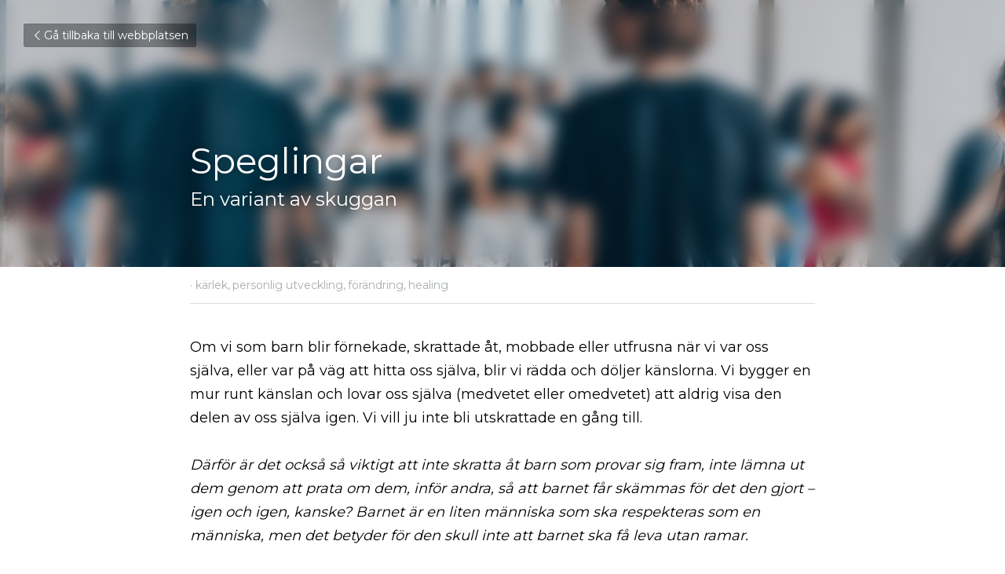

--- FILE ---
content_type: text/html; charset=utf-8
request_url: https://www.harmonihealing.se/blog/speglingar
body_size: 32970
content:
<!-- Powered by Strikingly.com 4 (1) Jan 19, 2026 at 17:56-->
<!DOCTYPE html>
<html itemscope itemtype='http://schema.org/WebPage' lang='sv' xmlns:og='http://ogp.me/ns#' xmlns='http://www.w3.org/1999/xhtml'>
<head>
<title>Speglingar - kärlek personlig utveckling förändring hea...</title>
<meta content='text/html; charset=UTF-8' http-equiv='Content-Type'>
<meta content='width=device-width,initial-scale=1.0,user-scalable=yes,minimum-scale=1.0,maximum-scale=3.0' id='viewport' name='viewport'>
<meta content='När vi möter kärleken och öppnar upp hjärtat kommer de dolda känslorna upp till ytan. Det som är ouppklarat visar sig som en spegling. ' name='description'>
<meta content='article' property='og:type'>
<meta content='Speglingar' property='og:title'>
<meta content='https://www.harmonihealing.se/blog/speglingar' property='og:url'>
<meta content='https://custom-images.strikinglycdn.com/res/hrscywv4p/image/upload/c_limit,fl_lossy,h_9000,w_1200,f_auto,q_auto/2412360/368614_871543.png' property='og:image'>
<meta content='Speglingar' property='og:site_name'>
<meta content='När vi möter kärleken och öppnar upp hjärtat kommer de dolda känslorna upp till ytan. Det som är ouppklarat visar sig som en spegling. ' property='og:description'>
<meta content='Speglingar' itemprop='name'>
<meta content='När vi möter kärleken och öppnar upp hjärtat kommer de dolda känslorna upp till ytan. Det som är ouppklarat visar sig som en spegling. ' itemprop='description'>
<meta content='https://custom-images.strikinglycdn.com/res/hrscywv4p/image/upload/c_limit,fl_lossy,h_9000,w_1200,f_auto,q_auto/2412360/368614_871543.png' itemprop='image'>
<meta content='summary_large_image' name='twitter:card'>
<meta content='Speglingar' name='twitter:title'>
<meta content='När vi möter kärleken och öppnar upp hjärtat kommer de dolda känslorna upp till ytan. Det som är ouppklarat visar sig som en spegling. ' name='twitter:description'>
<meta content='https://custom-images.strikinglycdn.com/res/hrscywv4p/image/upload/c_limit,fl_lossy,h_9000,w_1200,f_auto,q_auto/2412360/368614_871543.png' name='twitter:image'>
<meta name="csrf-param" content="authenticity_token" />
<meta name="csrf-token" content="oLA1cAiYZOhnVgyLXDsMNq7zYJAFzYo5EySEO9hB2srsl9UC6vUEAtJL79wxEa00shZKcFZFjgOKmRKRGKp6jw==" />
<script>
window.$S={};$S.conf={"SUPPORTED_CURRENCY":[{"code":"AED","symbol":"\u062f.\u0625","decimal":".","thousand":",","precision":2,"name":"F\u00f6renade Arabemiraten Dirham"},{"code":"AFN","symbol":"\u060b","decimal":".","thousand":",","precision":2,"name":"Afghansk afghani"},{"code":"ALL","symbol":"Lek","decimal":",","thousand":".","precision":2,"name":"Albanska lek"},{"code":"AMD","symbol":"\u058f","decimal":",","thousand":".","precision":2,"name":"Armenisk dram"},{"code":"ANG","symbol":"\u0192","decimal":",","thousand":".","precision":2,"name":"Nederl\u00e4ndska Antillian gulden"},{"code":"AOA","symbol":"Kz","decimal":",","thousand":".","precision":2,"name":"Angolas kwanza"},{"code":"ARS","symbol":"$","decimal":",","thousand":".","precision":2,"name":"Argentinsk peso"},{"code":"AUD","symbol":"A$","decimal":".","thousand":" ","precision":2,"name":"Australisk dollar"},{"code":"AWG","symbol":"\u0192","decimal":".","thousand":",","precision":2,"name":"Aruban florin"},{"code":"AZN","symbol":"\u20bc","decimal":".","thousand":",","precision":2,"name":"Azerbajdzjansk manat"},{"code":"BAM","symbol":"KM","decimal":",","thousand":".","precision":2,"name":"Bosnien och Hercegovinas konvertibelt m\u00e4rke"},{"code":"BBD","symbol":"$","decimal":".","thousand":",","precision":2,"name":"Barbadisk dollar"},{"code":"BDT","symbol":"Tk","decimal":".","thousand":",","precision":2,"name":"Bangladeshisk taka"},{"code":"BGN","symbol":"\u043b\u0432","decimal":",","thousand":".","precision":2,"name":"Bulgarisk lev"},{"code":"BHD","symbol":"\u062f.\u0628","decimal":".","thousand":",","precision":3,"name":"Bahrainsk dinar"},{"code":"BIF","symbol":"FBu","decimal":".","thousand":",","precision":0,"name":"Burundisk franc"},{"code":"BMD","symbol":"$","decimal":".","thousand":",","precision":2,"name":"Bermudisk dollar"},{"code":"BND","symbol":"$","decimal":".","thousand":",","precision":2,"name":"Brunei dollar"},{"code":"BOB","symbol":"$b","decimal":",","thousand":".","precision":2,"name":"Boliviansk boliviano"},{"code":"BRL","symbol":"R$","decimal":",","thousand":".","precision":2,"name":"Brasiliansk real","format":"%s %v"},{"code":"BSD","symbol":"$","decimal":".","thousand":",","precision":2,"name":"Bahamansk dollar"},{"code":"BTN","symbol":"Nu.","decimal":".","thousand":",","precision":2,"name":"Bhutanesiskt ngultrum"},{"code":"BWP","symbol":"P","decimal":".","thousand":",","precision":2,"name":"Botswansk pula"},{"code":"BYN","symbol":"Br","decimal":".","thousand":",","precision":2,"name":"Vitryska rubel"},{"code":"BZD","symbol":"BZ$","decimal":".","thousand":",","precision":2,"name":"Belizisk dollar"},{"code":"CAD","symbol":"$","decimal":".","thousand":",","precision":2,"name":"Kanadensisk dollar"},{"code":"CDF","symbol":"FC","decimal":".","thousand":",","precision":2,"name":"Kongolesisk franc"},{"code":"CHF","symbol":"CHF","decimal":".","thousand":"'","precision":2,"name":"Schweiziska franc","format":"%s %v"},{"code":"CLP","symbol":"$","decimal":"","thousand":".","precision":0,"name":"Chilensk peso"},{"code":"CNY","symbol":"\u00a5","decimal":".","thousand":",","precision":2,"name":"Kinesisk Yuan"},{"code":"CRC","symbol":"\u20a1","decimal":",","thousand":".","precision":2,"name":"Costaricansk col\u00f3n"},{"code":"CUP","symbol":"$","decimal":".","thousand":",","precision":2,"name":"Kubansk peso"},{"code":"CVE","symbol":"$","decimal":".","thousand":",","precision":2,"name":"Kapverdisk escudo"},{"code":"CZK","symbol":"K\u010d","decimal":",","thousand":".","precision":2,"name":"Tjeckisk koruna","format":"%v %s"},{"code":"DJF","symbol":"Fdj","decimal":".","thousand":",","precision":0,"name":"Djiboutisk franc"},{"code":"DKK","symbol":"kr","decimal":".","thousand":",","precision":2,"name":"Danska kronor","format":"%v %s"},{"code":"DOP","symbol":"RD$","decimal":".","thousand":",","precision":2,"name":"Dominikansk peso"},{"code":"DZD","symbol":"\u062f\u062c","decimal":",","thousand":".","precision":2,"name":"Algeriska dinarer"},{"code":"EGP","symbol":"E\u00a3","decimal":".","thousand":",","precision":2,"name":"Egyptiskt pund"},{"code":"ERN","symbol":"Nkf","decimal":".","thousand":",","precision":2,"name":"Eritrean nakfa"},{"code":"ETB","symbol":"Br","decimal":".","thousand":",","precision":2,"name":"Etiopisk birr"},{"code":"EUR","symbol":"\u20ac","decimal":",","thousand":".","precision":2,"name":"Euro","format":"%v %s"},{"code":"FJD","symbol":"$","decimal":".","thousand":",","precision":2,"name":"Fiji dollar"},{"code":"FKP","symbol":"\u00a3","decimal":".","thousand":",","precision":2,"name":"Falklands-pund"},{"code":"GBP","symbol":"\u00a3","decimal":".","thousand":",","precision":2,"name":"Brittiskt pund"},{"code":"GEL","symbol":"\u10da","decimal":",","thousand":".","precision":2,"name":"Georgisk lari"},{"code":"GGP","symbol":"\u00a3","decimal":".","thousand":",","precision":2,"name":"Guernsey pund"},{"code":"GHS","symbol":"GH\u20b5","decimal":".","thousand":",","precision":2,"name":"Ghanesisk cedi"},{"code":"GIP","symbol":"\u00a3","decimal":".","thousand":",","precision":2,"name":"Gibraltar pund"},{"code":"GMD","symbol":"D","decimal":".","thousand":",","precision":2,"name":"Gambisk dalasi"},{"code":"GNF","symbol":"\u20a3","decimal":".","thousand":",","precision":0,"name":"Guinesisk franc"},{"code":"GTQ","symbol":"Q","decimal":".","thousand":",","precision":2,"name":"Guatemaltekiska quetzal"},{"code":"GYD","symbol":"G$","decimal":".","thousand":",","precision":2,"name":"Guyansk dollar"},{"code":"HKD","symbol":"HK$","decimal":".","thousand":",","precision":2,"name":"Hong Kong dollar"},{"code":"HNL","symbol":"L","decimal":".","thousand":",","precision":2,"name":"Honduras lempira"},{"code":"HRK","symbol":"kn","decimal":".","thousand":",","precision":2,"name":"Kroatiska kuna"},{"code":"HTG","symbol":"G","decimal":".","thousand":",","precision":2,"name":"Haitisk gourde"},{"code":"HUF","symbol":"Ft","decimal":"","thousand":",","precision":0,"name":"Ungersk forint","format":"%v %s"},{"code":"ILS","symbol":"\u20aa","decimal":".","thousand":",","precision":2,"name":"Israelisk shekel"},{"code":"IMP","symbol":"\u00a3","decimal":".","thousand":",","precision":2,"name":"Isle of Man pund"},{"code":"INR","symbol":"\u20b9","decimal":".","thousand":",","precision":2,"name":"Indisk rupie"},{"code":"IQD","symbol":"\u062f.\u0639","decimal":".","thousand":",","precision":3,"name":"Irakisk dinar"},{"code":"IRR","symbol":"\u062a\u0648\u0645\u0627\u0646","decimal":".","thousand":",","precision":2,"name":"Iranska rial"},{"code":"ISK","symbol":"kr","decimal":",","thousand":".","precision":2,"name":"Isl\u00e4ndska kronor"},{"code":"JEP","symbol":"\u00a3","decimal":".","thousand":",","precision":2,"name":"Jersey pund"},{"code":"JMD","symbol":"J$","decimal":".","thousand":",","precision":2,"name":"Jamaicansk dollar"},{"code":"JOD","symbol":"JD","decimal":".","thousand":",","precision":3,"name":"Jordanska dinar"},{"code":"JPY","symbol":"\u00a5","decimal":"","thousand":",","precision":0,"name":"Japansk yen","format":"%s %v"},{"code":"KES","symbol":"KSh","decimal":".","thousand":",","precision":2,"name":"Kenyansk shilling"},{"code":"KGS","symbol":"\u043b\u0432","decimal":",","thousand":".","precision":2,"name":"Kyrgyzstani som"},{"code":"KHR","symbol":"\u17db","decimal":".","thousand":",","precision":2,"name":"Kambodjansk riel"},{"code":"KMF","symbol":"CF","decimal":".","thousand":",","precision":0,"name":"Komorisk franc"},{"code":"KPW","symbol":"\u20a9","decimal":".","thousand":",","precision":2,"name":"Nordkoreansk won"},{"code":"KRW","symbol":"\uc6d0","decimal":"","thousand":",","precision":0,"name":"Sydkoreanska won","format":"%v %s"},{"code":"KWD","symbol":"\u062f.\u0643","decimal":".","thousand":",","precision":3,"name":"Kuwaitisk dinar"},{"code":"KYD","symbol":"CI$","decimal":".","thousand":",","precision":2,"name":"Caymansk dollar"},{"code":"KZT","symbol":"\u20b8","decimal":",","thousand":".","precision":2,"name":"Kazakstanska tenge"},{"code":"LBP","symbol":"LL","decimal":".","thousand":",","precision":2,"name":"Libanesiska pund"},{"code":"LKR","symbol":"\u20a8","decimal":".","thousand":",","precision":2,"name":"Lankesisk rupee"},{"code":"LRD","symbol":"LR$","decimal":".","thousand":",","precision":2,"name":"Liberiansk dollar"},{"code":"LSL","symbol":"M","decimal":".","thousand":",","precision":2,"name":"Lesotho loti"},{"code":"LYD","symbol":"LD","decimal":".","thousand":",","precision":3,"name":"Libysk dinar"},{"code":"MAD","symbol":"\u062f.\u0645.","decimal":",","thousand":".","precision":2,"name":"Marockansk dirham"},{"code":"MDL","symbol":"L","decimal":",","thousand":".","precision":2,"name":"Moldaviska leu"},{"code":"MGA","symbol":"Ar","decimal":".","thousand":",","precision":0,"name":"Madagaskisk Ariary"},{"code":"MKD","symbol":"\u0434\u0435\u043d","decimal":",","thousand":".","precision":2,"name":"Makedonisk denar"},{"code":"MMK","symbol":"Ks","decimal":".","thousand":",","precision":2,"name":"Myanmar kyat"},{"code":"MNT","symbol":"\u20ae","decimal":".","thousand":",","precision":2,"name":"Mongoliska tugrik"},{"code":"MOP","symbol":"MOP$","decimal":".","thousand":",","precision":2,"name":"Macau pataca"},{"code":"MRO","symbol":"UM","decimal":".","thousand":",","precision":2,"name":"Mauretansk ouguiya"},{"code":"MRU","symbol":"UM","decimal":".","thousand":",","precision":2,"name":"Mauritanian ouguiya"},{"code":"MUR","symbol":"\u20a8","decimal":".","thousand":",","precision":2,"name":"Mauritius rupie"},{"code":"MVR","symbol":"Rf","decimal":".","thousand":",","precision":2,"name":"Maldivisk rufiyaa"},{"code":"MWK","symbol":"K","decimal":".","thousand":",","precision":2,"name":"Malawisk kwacha"},{"code":"MXN","symbol":"$","decimal":".","thousand":",","precision":2,"name":"Mexikansk peso"},{"code":"MYR","symbol":"RM","decimal":".","thousand":",","precision":2,"name":"Malaysisk ringgit"},{"code":"MZN","symbol":"MT","decimal":",","thousand":".","precision":2,"name":"Mosambikisk metical"},{"code":"NAD","symbol":"N$","decimal":".","thousand":",","precision":2,"name":"Namibisk dollar"},{"code":"NGN","symbol":"\u20a6","decimal":".","thousand":",","precision":2,"name":"Nigeriansk naira"},{"code":"NIO","symbol":"C$","decimal":".","thousand":",","precision":2,"name":"Nicaraguas cordoba oro"},{"code":"NOK","symbol":"kr","decimal":",","thousand":".","precision":2,"name":"Norska kronor","format":"%v %s"},{"code":"NPR","symbol":"\u20a8","decimal":".","thousand":",","precision":2,"name":"Nepalesisk rupie"},{"code":"NZD","symbol":"$","decimal":".","thousand":",","precision":2,"name":"Nyzeel\u00e4ndsk dollar"},{"code":"OMR","symbol":"\u0631.\u0639.","decimal":".","thousand":",","precision":3,"name":"Omanska rial"},{"code":"PAB","symbol":"B\/.","decimal":".","thousand":",","precision":2,"name":"Panamanska balboas"},{"code":"PEN","symbol":"S\/.","decimal":".","thousand":",","precision":2,"name":"Peruansk nuevo sol"},{"code":"PGK","symbol":"K","decimal":".","thousand":",","precision":2,"name":"Papua nya Guineansk kina"},{"code":"PHP","symbol":"\u20b1","decimal":".","thousand":",","precision":2,"name":"Filippinsk peso"},{"code":"PKR","symbol":"\u20a8","decimal":".","thousand":",","precision":2,"name":"Pakistansk rupie"},{"code":"PLN","symbol":"z\u0142","decimal":",","thousand":" ","precision":2,"name":"Polsk zloty","format":"%v %s"},{"code":"PYG","symbol":"\u20b2","decimal":",","thousand":".","precision":0,"name":"Paraguay guaran\u00ed"},{"code":"QAR","symbol":"\u0631.\u0642","decimal":".","thousand":",","precision":2,"name":"Qatarski riyal"},{"code":"RON","symbol":"lei","decimal":",","thousand":".","precision":2,"name":"Rum\u00e4nsk leu"},{"code":"RSD","symbol":"\u0434\u0438\u043d","decimal":",","thousand":".","precision":2,"name":"Serbisk dinar"},{"code":"RUB","symbol":"\u20bd","decimal":",","thousand":".","precision":2,"name":"Rysk rubel","format":"%v %s"},{"code":"RWF","symbol":"FRw","decimal":".","thousand":",","precision":0,"name":"Rwandisk franc"},{"code":"SAR","symbol":"\u0631.\u0633","decimal":".","thousand":",","precision":2,"name":"Saudiarabisk rial"},{"code":"SBD","symbol":"SI$","decimal":".","thousand":",","precision":2,"name":"Salomon\u00f6arna dollar"},{"code":"SCR","symbol":"SRe","decimal":".","thousand":",","precision":2,"name":"Seychellisk rupi"},{"code":"SDG","symbol":"SDG","decimal":".","thousand":",","precision":2,"name":"Sudanesiskt pund"},{"code":"SEK","symbol":"kr","decimal":".","thousand":" ","precision":2,"name":"Svenska kronor","format":"%v %s"},{"code":"SGD","symbol":"S$","decimal":".","thousand":",","precision":2,"name":"Singaporiansk dollar"},{"code":"SHP","symbol":"\u00a3","decimal":".","thousand":",","precision":2,"name":"Saint helena pund"},{"code":"SLL","symbol":"Le","decimal":".","thousand":",","precision":2,"name":"Sierra eonean leone"},{"code":"SOS","symbol":"S","decimal":".","thousand":",","precision":2,"name":"Somaliska shilling"},{"code":"SRD","symbol":"$","decimal":",","thousand":".","precision":2,"name":"Surinam dollar"},{"code":"SSP","symbol":"SS\u00a3","decimal":".","thousand":",","precision":2,"name":"Sydsudanesiskt pund"},{"code":"STD","symbol":"Db","decimal":".","thousand":",","precision":2,"name":"Sao tome dobra"},{"code":"STN","symbol":"Db","decimal":".","thousand":",","precision":2,"name":"Sao Tom\u00e9 och Principe veck"},{"code":"SYP","symbol":"LS","decimal":".","thousand":",","precision":2,"name":"Syrian pound"},{"code":"SZL","symbol":"E","decimal":".","thousand":",","precision":2,"name":"Swazi lilangeni"},{"code":"THB","symbol":"\u0e3f","decimal":".","thousand":",","precision":2,"name":"Thail\u00e4ndsk baht"},{"code":"TJS","symbol":"SM","decimal":".","thousand":",","precision":2,"name":"Tadzjikistan somoni"},{"code":"TMT","symbol":"T","decimal":".","thousand":",","precision":2,"name":"Turkmenistan manat"},{"code":"TND","symbol":"\u062f.\u062a","decimal":".","thousand":",","precision":3,"name":"Tunisisk dinar"},{"code":"TOP","symbol":"T$","decimal":".","thousand":",","precision":2,"name":"Tongan pa\u02bbanga"},{"code":"TRY","symbol":"\u20ba","decimal":".","thousand":",","precision":2,"name":"Turkisk lira"},{"code":"TTD","symbol":"TT$","decimal":".","thousand":",","precision":2,"name":"Trinidad dollar"},{"code":"TWD","symbol":"NT$","decimal":"","thousand":",","precision":0,"name":"Taiwanesisk dollar"},{"code":"TZS","symbol":"Tsh","decimal":".","thousand":",","precision":2,"name":"Tanzaniansk shilling"},{"code":"UAH","symbol":"\u20b4","decimal":".","thousand":",","precision":2,"name":"Ukrainsk hryvnia"},{"code":"UGX","symbol":"USh","decimal":".","thousand":",","precision":2,"name":"Ugandisk shilling"},{"code":"USD","symbol":"$","decimal":".","thousand":",","precision":2,"name":"Amerikansk dollar"},{"code":"UYU","symbol":"$U","decimal":",","thousand":".","precision":2,"name":"Uruguayanska pesos"},{"code":"UZS","symbol":"\u043b\u0432","decimal":",","thousand":".","precision":2,"name":"Uzbekiska som"},{"code":"VES","symbol":"Bs.S.","decimal":".","thousand":",","precision":2,"name":"Venezuelansk suver\u00e4n bolivar"},{"code":"VUV","symbol":"VT","decimal":".","thousand":",","precision":0,"name":"Vanuatisk vatu"},{"code":"WST","symbol":"WS$","decimal":".","thousand":",","precision":2,"name":"Samoan tala"},{"code":"XAF","symbol":"FCFA","decimal":".","thousand":",","precision":0,"name":"Centralafrikanska CFA"},{"code":"XCD","symbol":"EC$","decimal":".","thousand":",","precision":2,"name":"\u00d6stkaribisk dollar"},{"code":"XDR","symbol":"SDR","decimal":".","thousand":"","precision":0,"name":"S\u00e4rskilda ritningsr\u00e4ttigheter"},{"code":"XOF","symbol":"CFA","decimal":".","thousand":",","precision":0,"name":"V\u00e4stafrikanska CFA"},{"code":"XPF","symbol":"\u20a3","decimal":".","thousand":",","precision":0,"name":"CFP franc"},{"code":"YER","symbol":"\u0631.\u064a","decimal":".","thousand":",","precision":2,"name":"Jemenitiska rial"},{"code":"ZAR","symbol":"R","decimal":".","thousand":",","precision":2,"name":"Sydafrikanska rand"},{"code":"ZMW","symbol":"K","decimal":",","thousand":".","precision":2,"name":"Zambisk kwacha"},{"code":"IDR","symbol":"Rp ","decimal":"","thousand":".","precision":0,"name":"Indonesisk rupie"},{"code":"VND","symbol":"\u20ab","decimal":"","thousand":".","precision":0,"name":"Vietnamesisk dong","format":"%v%s"},{"code":"LAK","symbol":"\u20ad","decimal":".","thousand":",","precision":2,"name":"Lao kip"},{"code":"COP","symbol":"$","decimal":".","thousand":",","precision":0,"name":"Colombiansk peso"}],"keenio_collection":"strikingly_pageviews","keenio_pbs_impression_collection":"strikingly_pbs_impression","keenio_pbs_conversion_collection":"strikingly_pbs_conversion","keenio_pageservice_imageshare_collection":"strikingly_pageservice_imageshare","keenio_page_socialshare_collection":"strikingly_page_socialshare","keenio_page_framing_collection":"strikingly_page_framing","keenio_file_download_collection":"strikingly_file_download","is_google_analytics_enabled":true,"gdpr_compliance_feature":false,"is_strikingly_analytics_enabled":true,"baidu_xzh_json":null,"isBlog":true};$S.globalConf={"premium_apps":["HtmlApp","EcwidApp","MailChimpApp","CeleryApp","LocuApp"],"environment":"production","env":"production","host_suffix":"strikingly.com","asset_url":"https:\/\/static-assets.strikinglycdn.com","support_url":"http:\/\/support.strikingly.com","sxl_font_api_url":"https:\/\/static-fonts-css.strikinglycdn.com","locale":"sv","enable_live_chat":true,"s_in_china":false,"browser_locale":null,"is_sxl":false,"is_rtl":false,"google":{"recaptcha_v2_client_key":"6LeRypQbAAAAAGgaIHIak2L7UaH4Mm3iS6Tpp7vY","recaptcha_v2_invisible_client_key":"6LdmtBYdAAAAAJmE1hETf4IHoUqXQaFuJxZPO8tW"},"hcaptcha":{"hcaptcha_checkbox_key":"cd7ccab0-57ca-49aa-98ac-db26473a942a","hcaptcha_invisible_key":"65400c5a-c122-4648-971c-9f7e931cd872"},"user_image_cdn":{"qn":"\/\/user-assets.sxlcdn.com","s":"\/\/custom-images.strikinglycdn.com"},"user_image_private_cdn":{"qn":null},"rollout":{"crm_livechat":true,"google_invisible_recaptcha":true,"enabled_hcaptcha":true,"nav_2021":true,"nav_2021_off":false,"nav_2023":true,"new_blog_layout":true,"pbs_i18n":true},"GROWINGIO_API_KEY":null,"BAIDU_API_KEY":null,"SEGMENTIO_API_KEY":"eb3txa37hi","FACEBOOK_APP_ID":"138736959550286","WECHAT_APP_ID":null,"KEEN_IO_PROJECT_ID":"5317e03605cd66236a000002","KEEN_IO_WRITE_KEY":"[base64]","CLOUDINARY_CLOUD_NAME":"hrscywv4p","CLOUDINARY_PRESET":"oxbxiyxl","BUGSNAG_FE_API_KEY":"","BUGSNAG_FE_JS_RELEASE_STAGE":"production","WEB_PUSH_PUB_KEY":"BDKuVD3CPl9FsdF_P7eYJg1i-siryCIDQRcOhTu2zMMFbNrXaugVggo_7vy5OHPYTVaXkLBWv8PUPdduzaKq8xE="};$S.miniProgramAppType=null;$S.blogPostData={"blogPostMeta":{"id":19390414,"state":"published","pinned":false,"notified":false,"createdAt":"2022-03-24T03:24:46.553-07:00","publishedAt":"2022-03-28T11:31:07.881-07:00","publicUrl":"https:\/\/www.harmonihealing.se\/blog\/speglingar","customSlug":"speglingar","editCount":27,"publishedEditCount":25,"mode":"show","role":null,"reviewState":null,"needReview":false,"censorshipResult":null,"reviewUpdatedAt":null,"scheduledPublishAt":null,"scheduledPublishAtUtcTime":null,"scheduledTimeZone":"Europe\/Stockholm","postedToWechat":false,"tags":["kärlek","personlig utveckling","förändring","healing"],"categories":[{"id":2019,"name":"healing"},{"id":103016,"name":"f\u00f6r\u00e4ndring"},{"id":164664,"name":"personlig utveckling"},{"id":161621,"name":"k\u00e4rlek"}],"socialMediaConfig":{"url":"https:\/\/www.harmonihealing.se\/blog\/speglingar","title":"Speglingar","image":"https:\/\/custom-images.strikinglycdn.com\/res\/hrscywv4p\/image\/upload\/c_limit,fl_lossy,h_9000,w_1200,f_auto,q_auto\/2412360\/368614_871543.png","description":"Om vi som barn blir f\u00f6rnekade, skrattade \u00e5t, mobbade eller utfrusna n\u00e4r vi var oss sj\u00e4lva, eller var p\u00e5 v\u00e4g att hitta oss sj\u00e4lva, blir vi r\u00e4dda och d\u00f6ljer k\u00e4nslorna. Vi bygger en mur runt k\u00e4nslan och lovar oss sj\u00e4lva (medvetet eller omedvetet) att aldrig visa den delen av oss sj\u00e4lva igen. Vi vill...","fbAppId":"138736959550286"},"nextBlogPostTitle":"L\u00e5sa fast k\u00e4rleken?","nextBlogPostRelativeUrl":"\/blog\/fastlast-karlek","nextBlogPostId":31765638,"prevBlogPostTitle":"Skuggan, del tv\u00e5","prevBlogPostRelativeUrl":"\/blog\/skuggan-del-tva","prevBlogPostId":19390341},"pageMeta":{"blogSettings":{"previewLayout":1,"mailchimpCode":null,"hasSubscriptionCode":false,"hasSubscriptionCodeBefore":null,"showMorePostsWith":null,"usedDisqusCommentsBefore":null,"showRss":true,"showMip":null,"enableComments":true,"lastReadCommentsAt":null,"showAmp":null,"reviewNumber":null,"commentsRequireApproval":true,"showSubscriptionForm":true,"showSubscriptionsTab":true,"headerCustomCode":"","footerCustomCode":"","shortcuts":[],"shortcutsOrder":{},"banner":[],"previewNumber":null,"wechatMomentEnabled":null,"category_order":{"1272":0,"2019":13,"23385":17,"103016":1,"159805":14,"159806":15,"159807":12,"159808":7,"161621":8,"161622":9,"164663":2,"164664":3,"164665":4,"206185":5,"206186":6,"207443":10,"219117":16},"showNav":false,"hideNewBlogTips":true,"positiveOrder":true},"isPro":true,"isV4":true,"forcedLocale":"sv","userId":2412360,"membership":"pro","theme":{"id":59,"css_file":"themes/s5-theme/main","color_list":"","created_at":"2017-12-17T18:25:54.886-08:00","updated_at":"2018-04-10T19:58:57.731-07:00","display_name":"S5 Theme","default_slide_list":"","navbar_file":"s5-theme/navbar","footer_file":null,"name":"s5-theme","thumb_image":null,"use_background_image":false,"demo_page_id":null,"type_mask":1,"data_page_id":null,"is_new":false,"priority":0,"header_file":null,"data":"{\"menu\":{\"type\":\"Menu\",\"components\":{\"logo\":{\"type\":\"Image\",\"image_type\":\"small\",\"url\":\"/images/defaults/default_logo.png\"},\"title\":{\"type\":\"RichText\",\"value\":\"Title Text\",\"text_type\":\"title\"}}}}","name_with_v4_fallback":"s5-theme"},"permalink":"site-2412360-6331-1639","subscriptionPlan":"pro_2y","subscriptionPeriod":"2y","isOnTrial":false,"customColors":{"type":"CustomColors","id":"f_d35970ff-fab0-4cef-a27f-e8b4bf8cae86","defaultValue":null,"active":true,"highlight1":"#c7ede7","highlight2":"#c7ede7"},"animations":{"type":"Animations","id":"f_1e864d09-1899-4c92-98b3-d7c80ca2377e","defaultValue":null,"page_scroll":"slide_in","background":"none","image_link_hover":"zoom_in"},"s5Theme":{"type":"Theme","id":"f_247e5d2c-d437-4993-a487-1c633cb2e339","defaultValue":null,"version":"11","nav":{"type":"NavTheme","id":"f_a7eefaef-c78a-4fe1-925d-f515062961c4","defaultValue":null,"name":"topBar","layout":"a","padding":"small","sidebarWidth":"medium","topContentWidth":"section","horizontalContentAlignment":"center","verticalContentAlignment":"middle","fontSize":"large","backgroundColor1":"#b4d7d1","highlightColor":"#c7ede7","presetColorName":"transparent","itemColor":"#000000","itemSpacing":"compact","dropShadow":"no","socialMediaListType":"link","isTransparent":true,"isSticky":true,"showSocialMedia":true,"highlight":{"blockBackgroundColor":null,"blockTextColor":null,"blockBackgroundColorSettings":{"id":"8f9855da-dfca-4773-b5c5-c90123c8822d","default":"#38ad9c","preIndex":null,"type":"custom"},"blockTextColorSettings":{"id":"8673f491-e58b-4f11-8428-3482408787e3","default":"#ffffff","preIndex":null,"type":"custom"},"blockShape":"pill","textColor":null,"textColorSettings":{"id":"5b96a34e-6268-47fc-8308-7d90cb56286e","default":"#38ad9c","preIndex":null,"type":"custom"},"type":"underline","id":"f_ccbb68b7-09b5-4b79-b37a-b0ba95d77436"},"border":{"enable":false,"borderColor":"#000","position":"bottom","thickness":"small","borderColorSettings":{"preIndex":null,"type":"custom","default":"#ffffff","id":"f_d6823c9c-b32c-4d36-a087-77a71c99a738"}},"layoutsVersionStatus":{"a":{"status":"done","from":"v1","to":"v2","currentVersion":"v2"},"b":{"status":"done","from":"v1","to":"v2","currentVersion":"v2"},"g":{"status":"done","from":"v1","to":"v2","currentVersion":"v2"}},"socialMedia":[{"type":"SocialMediaItem","id":"7023cfa0-a130-11ec-920e-298e4258a373","url":"https:\/\/www.facebook.com\/Harmoni-Healing-479748198851541","className":"fab fa-facebook-f","show_button":true},{"type":"SocialMediaItem","id":"781e5a40-a130-11ec-920e-298e4258a373","url":"https:\/\/www.instagram.com\/harmoni_healing\/","className":"fab fa-instagram","show_button":true}],"socialMediaButtonList":[{"type":"Facebook","id":"858734e8-052a-11ee-9361-35fb878779d8","url":"","link_url":"","share_text":"","show_button":false},{"type":"Twitter","id":"858734e9-052a-11ee-9361-35fb878779d8","url":"","link_url":"","share_text":"","show_button":false},{"type":"LinkedIn","id":"858734ea-052a-11ee-9361-35fb878779d8","url":"","link_url":"","share_text":"","show_button":false},{"type":"Pinterest","id":"858734eb-052a-11ee-9361-35fb878779d8","url":"","link_url":"","share_text":"","show_button":false}],"socialMediaContactList":[{"type":"SocialMediaPhone","id":"858734ee-052a-11ee-9361-35fb878779d8","defaultValue":"","className":"fas fa-phone-alt"},{"type":"SocialMediaEmail","id":"858734ef-052a-11ee-9361-35fb878779d8","defaultValue":"","className":"fas fa-envelope"}],"backgroundColorSettings":{"id":"96e6240f-5c20-4f1d-9920-778885c192e3","default":"","preIndex":null,"type":"default"},"highlightColorSettings":{"id":"30c18acc-a97f-4e0e-a0be-c287d57e3b98","default":"#38ad9c","preIndex":null,"type":"custom"},"itemColorSettings":{"id":"9f76f60b-2040-43bb-b3ab-8957f04025f0","default":"","preIndex":null,"type":"default"}},"section":{"type":"SectionTheme","id":"f_4fc6197e-5182-4a82-a157-ca9ae223252b","defaultValue":null,"padding":"normal","contentWidth":"normal","contentAlignment":"center","baseFontSize":null,"titleFontSize":null,"subtitleFontSize":null,"itemTitleFontSize":null,"itemSubtitleFontSize":null,"textHighlightColor":"#667788","baseColor":"","titleColor":"","subtitleColor":"#aacbc6","itemTitleColor":"","itemSubtitleColor":"#aacbc6","textHighlightSelection":{"type":"TextHighlightSelection","id":"f_3eb95297-3837-4734-b37d-9ff518043380","defaultValue":null,"title":false,"subtitle":true,"itemTitle":true,"itemSubtitle":true},"base":{"preIndex":null,"type":"default","default":"#50555c","id":"f_aa9c5020-11ac-42db-93cb-8d8603693110"},"title":{"preIndex":null,"type":"default","default":"#1D2023","id":"f_8dd651b1-67ec-4598-9486-9b5068b4f233"},"subtitle":{"preIndex":null,"type":"custom","default":"#c7ede7","id":"f_ce9e03d6-fb7a-49a2-a98b-2eb481df044d"},"itemTitle":{"preIndex":null,"type":"default","default":"#1D2023","id":"f_f1db0d4b-d588-4fe5-9bcb-c3825c014a6c"},"itemSubtitle":{"preIndex":null,"type":"custom","default":"#c7ede7","id":"f_05f2390b-3df7-4f5b-8c3a-8d22ead8eebf"}},"firstSection":{"type":"FirstSectionTheme","id":"f_db90f220-e55e-4a61-8251-f8e855dc7278","defaultValue":null,"height":"full","shape":"none"},"button":{"type":"ButtonTheme","id":"f_78383a89-ed4d-4cda-9d68-f5c72825706d","defaultValue":null,"backgroundColor":"#c7ede7","shape":"pill","fill":"solid","backgroundSettings":{"preIndex":null,"type":"default","default":"#c7ede7","id":"f_e18bd2c1-02e5-49c8-9710-12538d93f952"}}},"id":13368657,"headingFont":"pt sans narrow","titleFont":"pt sans narrow","bodyFont":"caladea","usedWebFontsNormalized":"PT+Sans+Narrow:400,700|Caladea:regular,italic,700,700italic|Montserrat:400,700","showAmp":null,"subscribersCount":1,"templateVariation":"","showStrikinglyLogo":false,"multiPage":false,"sectionLayout":"one-smallCircle-long-show","siteName":"Harmoni \u0026 Healing","siteRollouts":{"custom_code":true,"pro_sections":true,"pro_apps":true,"new_settings_dialog_feature":true,"google_analytics":true,"strikingly_analytics":true,"sections_name_sync":true,"custom_form":false,"popup":null,"membership_feature":false,"multiple_languages":false,"custom_ads":true,"disable_google_invisible_recaptcha":false},"pageCustomDomain":"www.harmonihealing.se","pagePublicUrl":"https:\/\/www.harmonihealing.se\/","googleAnalyticsTracker":"G-WDSBFJM32T","googleAnalyticsType":"ga4","facebookPixelId":"100063591550667","gaTrackingId":"UA-25124444-6","errorceptionKey":"\"518ac810441fb4b7180002fa\"","keenioProjectId":"5317e03605cd66236a000002","keenioWriteKey":"[base64]","wechatMpAccountId":null,"blogSubscriptionUrl":"\/show_iframe_component\/3801047","chatSettings":null,"showNav":false,"hideNewBlogTips":true,"connectedSites":[],"enableFixedTextColor":true,"enableFixedTextColorRemaining":true,"enableFixedTextColorHasBgColor":true,"enableFixedGallerySectionRtlStyle":true,"enableFixedNavHorizontalAlign":false,"enableSectionSmartBinding":true,"enableFixedSectionContentStyle20251020":true,"enableNewLumaVersion":true,"enableFixedNavSpecialLogicColor":true},"content":{"type":"Blog.BlogData","id":"f_d9b83d07-dddb-4f2f-b370-d8b34de5e2c2","showComments":true,"header":{"type":"Blog.Header","id":"f_0706b0ed-a723-4723-a5e0-1f5fb492a352","title":{"type":"Blog.Text","id":"f_c170f5aa-976f-4718-b85e-e7da4a16724b","defaultValue":false,"value":"\u003cp\u003eSpeglingar\u003c\/p\u003e","version":1},"subTitle":{"type":"Blog.Text","id":"f_156f3bca-6c99-4d86-8b1d-eb0eb1fbf713","defaultValue":false,"value":"\u003cp\u003eEn variant av skuggan\u003c\/p\u003e","version":1},"backgroundImage":{"type":"Blog.BackgroundImage","id":"f_1c27a1a8-5b16-407d-a5c6-f9a09639792c","defaultValue":false,"url":"!","textColor":"light","sizing":"cover","userClassName":"","videoHtml":"","storageKey":"2412360\/368614_871543","storage":"s","format":"png","h":451,"w":830,"s":632673,"useImage":true,"focus":null}},"footer":{"type":"Blog.Footer","id":"f_0a0fb718-faa2-4482-8834-42ac3e7ca427","comment":{"type":"Blog.Comment","id":"f_77ff6302-4b78-41b5-bf67-a5c998c17f97","shortName":""},"shareButtons":{"type":"Blog.ShareButtons","id":"f_6259a19d-0ca5-4484-9c64-6be3c004cf73","defaultValue":false,"list_type":"link","button_list":[{"type":"Facebook","id":"f_c81d5dcf-5f65-48ce-8a22-d1631bf70000","url":"","show_button":true},{"type":"LinkedIn","id":"f_12ca52ac-e540-43d9-9891-c62f4d4d918e","url":"","show_button":true},{"type":"GPlus","id":"f_63b679cd-0df3-487e-bcd7-b98fb6aaaded","url":"","show_button":true},{"type":"Twitter","id":"f_d04f0a6f-97bf-473d-9ada-3ddd71f2c248","url":"","show_button":true},{"type":"Pinterest","id":"f_a682cbaa-c6b9-4bae-9b5d-29a62ff49531","url":"","show_button":false}]}},"sections":[{"type":"Blog.Section","id":"5278ca82-e964-4f46-a3b4-75c1549e2de8","defaultValue":null,"component":{"type":"RichText","id":"90f8de9e-84a5-4a54-9b74-2071bd1de2dc","defaultValue":false,"value":"\u003cp class=\"MsoNormal\" style=\"text-align: start;\"\u003e\u003cspan style=\"color: #000000;\"\u003eOm vi som barn blir f\u00f6rnekade, skrattade \u00e5t, mobbade eller utfrusna n\u00e4r vi var oss sj\u00e4lva, eller var p\u00e5 v\u00e4g att hitta oss sj\u00e4lva, blir vi r\u00e4dda och d\u00f6ljer k\u00e4nslorna. Vi bygger en mur runt k\u00e4nslan och lovar oss sj\u00e4lva (medvetet eller omedvetet) att aldrig visa den delen av oss sj\u00e4lva igen. Vi vill ju inte bli utskrattade en g\u00e5ng till.\u003c\/span\u003e\u0026nbsp;\u003c\/p\u003e","backupValue":null,"version":1}},{"type":"Blog.Section","id":"7361680a-ba9c-48e0-a340-8c900d32059e","defaultValue":null,"component":{"type":"RichText","id":"065ff42d-78e9-45ba-bada-1dff2906ca4d","defaultValue":false,"value":"\u003cp class=\"MsoNormal MsoNormal\" style=\"text-align: start;\"\u003e\u003cspan style=\"color: #000000;\"\u003e\u003cem\u003eD\u00e4rf\u00f6r \u00e4r det ocks\u00e5 s\u00e5 viktigt att inte skratta \u00e5t barn som provar sig fram, inte l\u00e4mna ut dem genom att prata om dem, inf\u00f6r andra, s\u00e5 att barnet f\u00e5r sk\u00e4mmas f\u00f6r det den gjort \u2013 igen och igen, kanske? Barnet \u00e4r en liten m\u00e4nniska som ska respekteras som en m\u00e4nniska, men det betyder f\u00f6r den skull inte att barnet ska f\u00e5 leva utan ramar.\u003c\/em\u003e\u003c\/span\u003e\u0026nbsp;\u003c\/p\u003e","backupValue":null,"version":1}},{"type":"Blog.Section","id":"9ae99172-0beb-4d22-adde-8abb19b32a42","defaultValue":null,"component":{"type":"RichText","id":"bddfbb9b-e9e3-4a0f-b6b2-2e2b542f5b9b","defaultValue":false,"value":"\u003cp class=\"MsoNormal MsoNormal\" style=\"text-align: start;\"\u003e\u003cspan style=\"color: #000000;\"\u003eN\u00e4r vi m\u00f6ter k\u00e4rleken och \u00f6ppnar upp hj\u00e4rtat kommer de dolda k\u00e4nslorna upp till ytan. Det som f\u00f6r\u00e4ldrarna l\u00e4mnade ouppklarat ger sig till k\u00e4nna i f\u00f6rh\u00e5llandet - en spegling av det f\u00f6rh\u00e5llandet. Vi attraherar den partner vi beh\u00f6ver f\u00f6r att v\u00e5ra g\u00f6mda s\u00e5r ska komma upp och bli omh\u00e4ndertagna, sedda och l\u00e4kta. Om vi inte tar hand om v\u00e5ra skuggor, k\u00e4nslor och inre barn kommer varje f\u00f6rh\u00e5llande bli en upprepning p\u00e5 f\u00f6rh\u00e5llandet vi hade med f\u00f6r\u00e4ldrarna.\u003c\/span\u003e\u0026nbsp;\u003c\/p\u003e","backupValue":null,"version":1}},{"type":"Blog.Section","id":"9e7bf5af-41b7-4661-8999-cd08343e9233","defaultValue":null,"component":{"type":"RichText","id":"cfbe8e65-59a3-4d38-acb5-4c49851283ac","defaultValue":false,"value":"\u003cp class=\"MsoNormal MsoNormal Apple-converted-space\" style=\"text-align: start;\"\u003e\u003cspan style=\"color: #000000;\"\u003eOm f\u00f6r\u00e4ldrarna inte gillade mitt s\u00e4tt att leva, kommer inte heller min partner att gilla det. Om mina f\u00f6r\u00e4ldrar inte gillade mina intressen, l\u00e4rde jag min omedvetet att mina intressen \u00e4r oviktiga\/ointressanta och d\u00e5 kommer min partner inte heller att gilla mina intressen. Jag m\u00e5ste f\u00f6rst f\u00f6rl\u00e5ta mina f\u00f6r\u00e4ldrar f\u00f6r deras okunskap och ointresse och d\u00e4refter acceptera mig sj\u00e4lv. S\u00e5 l\u00e4nge jag inte kan acceptera mig sj\u00e4lv och f\u00f6rl\u00e5ta mina f\u00f6r\u00e4ldrar f\u00f6r deras beteende, kommer jag att forts\u00e4tta attrahera in en partner som inte accepterar mig som jag \u00e4r.\u003c\/span\u003e\u0026nbsp;\u003c\/p\u003e","backupValue":null,"version":1}},{"type":"Blog.Section","id":"eff3145c-f778-4c10-8f69-ee9759ee0646","defaultValue":null,"component":{"type":"RichText","id":"9f0b505c-ee30-4222-83ea-5f4c481240c7","defaultValue":false,"value":"\u003cp class=\"MsoNormal MsoNormal\" style=\"text-align: start;\"\u003e\u003cspan style=\"color: #000000;\"\u003eDen enklaste v\u00e4gen ut ur ett f\u00f6rh\u00e5llande med en partner som inte accepterar mig \u00e4r naturligtvis en separation, en sorts flykt \u2013 jag har fortfarande inte accepterat mig som jag \u00e4r.\u003c\/span\u003e\u003c\/p\u003e","backupValue":null,"version":1}},{"type":"Blog.Section","id":"dc95be45-d63c-4828-8d52-f364f13f47d2","defaultValue":null,"component":{"type":"RichText","id":"373105d2-00b3-467c-983a-3c90e02b8c7b","defaultValue":false,"value":"\u003cp class=\"MsoNormal\" style=\"text-align: start;\"\u003e\u003cspan style=\"color: #000000;\"\u003eEtt annat alternativ \u00e4r att skyla \u00f6ver, d\u00f6lja, l\u00e5tsas som om det inte finns och forts\u00e4tta bygga relationen p\u00e5 o\u00e4rlighet och leva i l\u00f6gn s\u00e5 l\u00e4nge det g\u00e5r, tills det en dag briserar.\u003c\/span\u003e\u003c\/p\u003e","backupValue":null,"version":1}},{"type":"Blog.Section","id":"e962046a-b9be-4037-a5b9-daacf31f8188","defaultValue":null,"component":{"type":"RichText","id":"29f83248-4816-4f5a-ad74-a77fc0708951","defaultValue":false,"value":"\u003cp class=\"MsoNormal\" style=\"text-align: start;\"\u003e\u003cspan style=\"color: #000000;\"\u003eDet b\u00e4sta vore att ta ansvar f\u00f6r sina k\u00e4nslor, uttrycka dem, visa sitt sanna jag. Det \u00e4r naturligtvis riskabelt, att visa sig delvis vara en annan, men kommer troligen att f\u00f6rdjupa k\u00e4nslorna och ge plats f\u00f6r mer \u00e4kta k\u00e4rlek.\u003c\/span\u003e\u0026nbsp;\u003c\/p\u003e","backupValue":null,"version":1}},{"type":"Blog.Section","id":"7553464a-db98-4a0c-8702-664d1c9f480d","defaultValue":null,"component":{"type":"Blog.Quote","id":"25f4cad4-7fa3-4f8e-b759-197b54ed8fcd","defaultValue":false,"value":"\u003cp class=\"MsoNormal MsoNormal MsoNormal MsoNormal\" style=\"text-align: start;\"\u003e\u003cspan style=\"color: #000000;\"\u003eTips;\u00a0\u003c\/span\u003e\u003c\/p\u003e","backupValue":null,"version":1}},{"type":"Blog.Section","id":"bc09e389-a958-4371-b21a-d9a4e89b48b6","defaultValue":null,"component":{"type":"Blog.Quote","id":"7f33f0c1-5e5e-459c-b4d9-c314776a3e63","defaultValue":false,"value":"\u003cp class=\"MsoNormal MsoNormal MsoNormal MsoNormal\" style=\"text-align: start;\"\u003e\u003cspan style=\"color: #000000;\"\u003evill du l\u00e4sa mer om Skuggarbete rekommenderar jag boken\u003c\/span\u003e\u0026nbsp;\u003c\/p\u003e","backupValue":null,"version":1}},{"type":"Blog.Section","id":"caf51c23-524f-4ad3-87c3-32ef6a9e82f3","defaultValue":null,"component":{"type":"Blog.Quote","id":"58b16183-ea3e-4ee9-b0c4-a94834b5848c","defaultValue":false,"value":"\u003cp class=\"MsoNormal MsoNormal MsoNormal MsoNormal\" style=\"text-align: start;\"\u003e\u003cspan style=\"color: #000000;\"\u003eF\u00f6rst\u00e5 dina k\u00e4nslor \u2013 att l\u00e4ka sig inifr\u00e5n\u003c\/span\u003e\u0026nbsp;\u003c\/p\u003e","backupValue":null,"version":1}},{"type":"Blog.Section","id":"cbf80e7e-9a7b-4a58-bba5-be4755d9453d","defaultValue":null,"component":{"type":"Blog.Quote","id":"cec13b1b-2468-4703-858d-4255d995fb85","defaultValue":false,"value":"\u003cp class=\"MsoNormal MsoNormal MsoNormal MsoNormal\" style=\"text-align: start;\"\u003e\u003cspan style=\"color: #000000;\"\u003eav Louise Minerva-Li.\u003c\/span\u003e\u003c\/p\u003e","backupValue":null,"version":1}},{"type":"Blog.Section","id":"91e51606-a153-4da4-b860-53a3d2792865","defaultValue":null,"component":{"type":"RichText","id":"72ce27fd-fe13-434b-bc91-de65560a6344","defaultValue":false,"value":"\u003cp\u003e\u0026nbsp;\u003c\/p\u003e","backupValue":null,"version":1}}]},"settings":{"hideBlogDate":false,"metaDescription":"N\u00e4r vi m\u00f6ter k\u00e4rleken och \u00f6ppnar upp hj\u00e4rtat kommer de dolda k\u00e4nslorna upp till ytan. Det som \u00e4r ouppklarat visar sig som en spegling. ","custom_slug":"speglingar","scheduled_publish_at":null,"scheduled_time_zone":"Europe\/Stockholm"},"pageMode":null,"pageData":{"type":"Site","id":"f_0559dc67-3ae4-465f-960a-af777dad5d84","defaultValue":null,"horizontal":false,"fixedSocialMedia":false,"new_page":true,"showMobileNav":true,"showCookieNotification":true,"useSectionDefaultFormat":true,"useSectionImprovementsPart1":true,"showTermsAndConditions":false,"showPrivacyPolicy":false,"activateGDPRCompliance":false,"multi_pages":false,"live_chat":false,"showLegacyGallery":true,"isFullScreenOnlyOneSection":true,"showNav":true,"showFooter":true,"showStrikinglyLogo":false,"showNavigationButtons":true,"showShoppingCartIcon":false,"showButtons":true,"navFont":"","titleFont":"pt sans narrow","logoFont":"","bodyFont":"caladea","buttonFont":"pt sans narrow","headingFont":"pt sans narrow","theme":"fresh","templateVariation":"","templatePreset":"blue","termsText":null,"privacyPolicyText":null,"fontPreset":null,"cookieNotificationArea":"eu","GDPRHtml":"By continuing, you agree to our \u003ca href=\"\/?open=terms-and-conditions\"\u003eTerms \u0026amp; Conditions\u003c\/a\u003e and \u003ca href=\"\/?open=privacy-policy\"\u003ePrivacy Policy\u003c\/a\u003e.","pages":[{"type":"Page","id":"f_24eaa2ea-04d2-4d7a-ae8f-39e2909eb74e","defaultValue":null,"sections":[{"type":"Slide","id":"f_54ab4c60-1ac2-4663-b569-e5483e0e3ab0","defaultValue":null,"template_id":null,"template_name":"hero","template_version":null,"components":{"background1":{"type":"Background","id":"f_6828f260-07c2-4c2a-b6d5-a2f25c9b229a","defaultValue":false,"url":"!","textColor":"overlay","backgroundVariation":"","sizing":"cover","userClassName":"","linkUrl":null,"linkTarget":null,"videoUrl":"","videoHtml":"","storageKey":"2412360\/404463_686009","storage":"s","format":"png","h":999,"w":1500,"s":1772141,"useImage":true,"noCompression":null,"focus":null,"backgroundColor":null},"text1":{"type":"RichText","id":"f_baa085c2-c65a-4cbc-8b02-83436813afd7","defaultValue":false,"value":"\u003ch2 style=\"font-size:28px;text-align:center;\" class=\"h2Tag\"\u003e\u003cb\u003eHARMONI \u0026amp; HEALING\u003c\/b\u003e\u003c\/h2\u003e","backupValue":null,"version":1,"lineAlignment":{"firstLineTextAlign":"center","lastLineTextAlign":"center"}},"text2":{"type":"RichText","id":"f_ae43b54b-941e-4ad3-89c8-adf69832ae17","defaultValue":false,"value":"\u003ch4 style=\"font-size:20px;text-align:center;\" class=\"h4Tag\"\u003e\u003cb\u003eDitt v\u00e4lm\u00e5ende i vardagen\u003c\/b\u003e\u003c\/h4\u003e","backupValue":null,"version":1,"lineAlignment":{"firstLineTextAlign":"center","lastLineTextAlign":"center"}},"media1":{"type":"Media","id":"f_300bb17f-56f7-4130-b469-93c413e6f205","defaultValue":true,"video":{"type":"Video","id":"f_88cb3ddb-f214-4377-b5de-9dc8eb69a8a7","defaultValue":true,"html":"","url":"https:\/\/vimeo.com\/18150336","thumbnail_url":null,"maxwidth":700,"description":null},"image":{"type":"Image","id":"f_a5498d4c-40cf-4b43-8226-bdf587fe064b","defaultValue":true,"link_url":"","thumb_url":"\/images\/icons\/transparent.png","url":"\/images\/icons\/transparent.png","caption":"","description":"","storageKey":null,"storage":null,"storagePrefix":null,"format":null,"h":null,"w":null,"s":null,"new_target":true,"noCompression":null,"cropMode":null,"focus":{}},"current":"image"},"slideSettings":{"type":"SlideSettings","id":"f_dc45bf5a-0ef3-4017-beda-490b0f33ceef","defaultValue":null,"show_nav":true,"show_nav_multi_mode":null,"nameChanged":true,"hidden_section":false,"name":"HEM","sync_key":null,"layout_variation":"button-noImage","display_settings":{},"padding":{"top":"half","bottom":"half"},"layout_config":{}},"email1":{"type":"EmailForm","id":"f_80c7a2b7-612b-4b95-b9f4-0dacdf66935c","defaultValue":true,"hideMessageBox":false,"hide_name":false,"hide_email":false,"hide_phone_number":true,"openInNewTab":null,"member_registration":null,"name_label":"Name","form_name_label":null,"email_label":"Email","phone_number_label":"Phone","message_label":"Message","submit_label":"Submit","thanksMessage":"Thanks for your submission!","recipient":"","label":"","redirectLink":null,"connectedFormServices":{}},"image1":{"type":"Image","id":"f_02b144f8-0499-481b-880d-e877422c5ba7","defaultValue":true,"link_url":null,"thumb_url":null,"url":"\/\/assets.strikingly.com\/static\/icons\/app-badges\/apple-ios.png","caption":"","description":"","storageKey":null,"storage":null,"storagePrefix":null,"format":null,"h":51,"w":183,"s":null,"new_target":true,"noCompression":null,"cropMode":null,"focus":{}},"image2":{"type":"Image","id":"f_7ed4b639-6798-4537-af7d-1a6efbeba68f","defaultValue":true,"link_url":null,"thumb_url":null,"url":"\/\/assets.strikingly.com\/static\/icons\/app-badges\/android2.png","caption":"","description":"","storageKey":null,"storage":null,"storagePrefix":null,"format":null,"h":51,"w":183,"s":null,"new_target":true,"noCompression":null,"cropMode":null,"focus":{}},"button1":{"type":"Button","id":"f_3b072d98-b6fb-448e-a3b7-d86232a224c7","defaultValue":false,"alignment":"","text":"Mer information","link_type":null,"page_id":null,"section_id":null,"url":"#3","new_target":false,"version":"2"}}},{"type":"Slide","id":"f_7f144ea9-2a38-4fb6-958b-f9c92fb94ace","defaultValue":null,"template_id":null,"template_name":"title","template_version":null,"components":{"slideSettings":{"type":"SlideSettings","id":"f_7d7f24b3-a477-408a-974d-40a155ed694c","defaultValue":null,"show_nav":true,"show_nav_multi_mode":true,"nameChanged":true,"hidden_section":false,"name":"OM","sync_key":null,"layout_variation":"center-bottom-full","display_settings":{},"padding":{"top":"half","bottom":"half"},"layout_config":{}}}},{"type":"Slide","id":"f_1404b81b-ada1-4905-9579-4a35cd525c74","defaultValue":null,"template_name":"featureListE","components":{"slideSettings":{"type":"SlideSettings","id":"f_4a3ed48e-8945-4aab-822e-f2943f9635b2","defaultValue":null,"show_nav":true,"show_nav_multi_mode":true,"nameChanged":true,"hidden_section":false,"hidden_mobile_section":false,"name":"HEALING","sync_key":null,"layout_variation":"normal","padding":{"top":"half","bottom":"normal"},"layout_config":{"noTemplateDiff":true,"card_radius":"square","border_thickness":"small","card_padding":"medium","spacing":"S","subtitleReplaceToText":true,"mediaSize":"m","horizontal_alignment":"left","layout":"E","border":false,"mediaPosition":"alternating","showButton":false,"border_color":"#cccccc","card":false,"structure":"grid","card_color":"#ffffff","vertical_alignment":"middle","grid_media_position":"top","columns":"three","content_align":"center"}}}},{"type":"Slide","id":"f_13005f01-7dbc-44bb-a83d-846df6b7e5a5","defaultValue":null,"template_id":null,"template_name":"rows","template_version":null,"components":{"slideSettings":{"type":"SlideSettings","id":"f_db46dda1-739e-4220-91c5-d8db20e7aa85","defaultValue":null,"show_nav":true,"show_nav_multi_mode":true,"nameChanged":true,"hidden_section":false,"name":"ERBJUDANDEN","sync_key":null,"layout_variation":"row-medium1-text-alt","display_settings":{},"padding":{"top":"half","bottom":"half"},"layout_config":{"isNewMobileLayout":true}}}},{"type":"Slide","id":"f_ff52b105-321b-435c-baa7-c4997ba74caa","defaultValue":null,"template_id":null,"template_name":"featureListD","components":{"slideSettings":{"type":"SlideSettings","id":"f_b815e57a-5792-4ef5-8cae-7e3fe8f96d12","defaultValue":null,"show_nav":true,"nameChanged":true,"hidden_section":true,"name":"I GRUPP","sync_key":null,"layout_variation":"normal","layout_config":{"layout":"D","structure":"list","columns":"three","mediaSize":"m","mediaPosition":"alternating","noTemplateDiff":true,"subtitleReplaceToText":true,"showButton":false}}}},{"type":"Slide","id":"f_9e4379e6-ae9c-44c5-b1b5-faabbf86badb","defaultValue":true,"template_id":null,"template_name":"info","template_version":null,"components":{"slideSettings":{"type":"SlideSettings","id":"f_8e3e168d-0a61-4394-82bc-9c7c3006788e","defaultValue":true,"show_nav":true,"show_nav_multi_mode":true,"nameChanged":true,"hidden_section":false,"name":"\u2764\ufe0f FR\u00c5N KUNDER","sync_key":null,"layout_variation":"box-two-text","display_settings":{},"padding":{"top":"half","bottom":"half"},"layout_config":{}}}},{"type":"Slide","id":"f_c563b256-7bb7-4fca-b18c-6b02949a036c","defaultValue":null,"template_id":null,"template_name":"blog","template_version":"beta-s6","components":{"slideSettings":{"type":"SlideSettings","id":"f_ba0539b1-d782-4a4f-8a2f-2f59790298af","defaultValue":null,"show_nav":true,"show_nav_multi_mode":true,"nameChanged":true,"hidden_section":false,"name":"BLOGG","sync_key":null,"layout_variation":"one-smallCircle-long-show","display_settings":{},"padding":{"top":"half"},"layout_config":{"customized":true,"snippetLength":"long","templateName":"A","imageShape":"landscape-4-3","imageAlignment":"left","structure":"rows","textAlignment":"left","imageSize":"s","columns":1}},"background1":{"type":"Background","id":"f_b5f773b5-1a08-43bb-968f-fda038845eed","defaultValue":true,"url":"","textColor":"light","backgroundVariation":"","sizing":"cover","userClassName":null,"linkUrl":null,"linkTarget":null,"videoUrl":"","videoHtml":"","storageKey":null,"storage":null,"format":null,"h":null,"w":null,"s":null,"useImage":null,"noCompression":null,"focus":{},"backgroundColor":{}},"text1":{"type":"RichText","id":"f_39d5293b-7b96-42ad-9410-7f3d4f11c847","defaultValue":false,"alignment":null,"value":"\u003cdiv class=\"s-rich-text-wrapper\" style=\"display: block; \"\u003e\u003ch2 class=\" s-title s-font-title\"\u003eBloggen\u003c\/h2\u003e\u003ch4 class=\" s-subtitle\"\u003eTankar, tips och inspiration\u003c\/h4\u003e\u003c\/div\u003e","backupValue":"","version":1,"lineAlignment":{"firstLineTextAlign":null,"lastLineTextAlign":null},"defaultDataProcessed":true},"text2":{"type":"RichText","id":"f_2087778d-d002-4a49-a93b-aa760d3e0727","defaultValue":false,"value":"\u003cp\u003eTankar, tips och inspiration\u003c\/p\u003e","backupValue":"","version":1},"blog1":{"type":"BlogCollectionComponent","id":40,"defaultValue":null,"app_instance_id":null,"app_id":null,"category":{"id":"all","name":"All Categories"}}}},{"type":"Slide","id":"f_a74aec6c-ac00-42e5-a3c5-c686e17cdf1c","defaultValue":null,"template_id":null,"template_name":"hero","template_version":null,"components":{"slideSettings":{"type":"SlideSettings","id":"f_f4e9ba1e-789c-4a9c-95db-4a210d43c905","defaultValue":null,"show_nav":true,"show_nav_multi_mode":true,"nameChanged":true,"hidden_section":false,"name":"OM HELEN","sync_key":null,"layout_variation":"button-right","display_settings":{},"padding":{},"layout_config":{}}}},{"type":"Slide","id":"f_7b6971f1-1cfd-470f-a8bc-8095f01a5960","defaultValue":null,"template_id":null,"template_name":"featureListA","components":{"slideSettings":{"type":"SlideSettings","id":"f_3e2b7e35-f140-4840-8fc4-90c3608de4bd","defaultValue":null,"show_nav":true,"show_nav_multi_mode":true,"nameChanged":true,"hidden_section":false,"name":"F\u00d6R F\u00d6RETAG","sync_key":null,"layout_variation":"normal","layout_config":{"layout":"A","structure":"grid","columns":"three","mediaSize":"m","mediaPosition":"left","noTemplateDiff":true,"subtitleReplaceToText":true,"showButton":true}}}},{"type":"Slide","id":"f_478f450f-7f91-47f7-a3ed-887c1cdeda86","defaultValue":true,"template_name":"faq","components":{"slideSettings":{"type":"SlideSettings","id":"f_f7d469cb-4ff7-4d85-a065-9101c4fc4a80","defaultValue":null,"show_nav":true,"hidden_section":false,"hidden_mobile_section":false,"name":"FAQs","sync_key":null,"layout_variation":"normal","layout_config":{"layout":"C","columns":"one","color":""}}}},{"type":"Slide","id":"f_aaa65070-a2a6-4b69-b1f8-48d2cc9e5446","defaultValue":true,"template_id":null,"template_name":"ecommerce","template_version":"beta-s6","components":{"background1":{"type":"Background","id":"f_5fb2a80f-36db-43e7-a27d-bb44f7a245df","defaultValue":false,"url":"","textColor":"light","backgroundVariation":"","sizing":null,"userClassName":"s-bg-gray","linkUrl":null,"linkTarget":null,"videoUrl":"","videoHtml":"","storageKey":null,"storage":null,"format":null,"h":null,"w":null,"s":null,"useImage":false,"noCompression":null,"focus":{},"backgroundColor":{}},"slideSettings":{"type":"SlideSettings","id":"f_6defb6e5-b2c5-485f-b69a-f0c45ed6addc","defaultValue":true,"show_nav":true,"show_nav_multi_mode":true,"nameChanged":true,"hidden_section":false,"hidden_mobile_section":false,"name":"BUTIK","sync_key":null,"layout_variation":"landscape-two","display_settings":{},"padding":{},"layout_config":{"customized":true,"templateName":"B","imageShape":"landscape-4-3","disabledProductReview":true,"structure":"card","textAlignment":"center-align","imageSize":"m","productPerPage":"2","columns":2}},"text1":{"type":"RichText","id":"f_44ee5458-6482-4871-8d58-574bc7625852","defaultValue":false,"alignment":null,"value":"\u003cdiv class=\"s-rich-text-wrapper\" style=\"display: block; \"\u003e\u003ch2 class=\" s-title s-font-title\"\u003eOnline-butik\u003c\/h2\u003e\u003ch4 class=\" s-subtitle\"\u003eH\u00e4r kan du best\u00e4lla n\u00e5gra av de produkter som jag skapar.\u003c\/h4\u003e\u003c\/div\u003e","backupValue":null,"version":1,"lineAlignment":{"firstLineTextAlign":null,"lastLineTextAlign":null},"defaultDataProcessed":true},"text2":{"type":"RichText","id":"f_4ef978a4-0686-4c68-b755-40347fa8198a","defaultValue":false,"value":"\u003cp\u003eH\u00e4r kan du best\u00e4lla n\u00e5gra av de produkter som jag anv\u00e4nder i mitt arbete.\u003c\/p\u003e","backupValue":null,"version":1},"ecommerce1":{"type":"EcommerceComponent","id":"f_4ae0ef75-13d3-4ba4-a3d2-c9c37682a027","defaultValue":true,"text":null,"category":"all"}}},{"type":"Slide","id":"f_c99d640c-836b-45a7-8319-a56d6f6f2354","defaultValue":true,"template_id":null,"template_name":"cta","template_version":null,"components":{"slideSettings":{"type":"SlideSettings","id":"f_cc9ad1b8-021b-40b4-af3f-013d61316755","defaultValue":true,"show_nav":true,"show_nav_multi_mode":true,"nameChanged":true,"hidden_section":false,"name":"BOKA NU","sync_key":null,"layout_variation":"center-bottom-normal","display_settings":{},"padding":{"top":"half","bottom":"half"},"layout_config":{}}}},{"type":"Slide","id":"f_01f56029-3266-4420-83d6-ae72012a9379","defaultValue":true,"template_id":null,"template_name":"contact_form","template_version":"s6","components":{"slideSettings":{"type":"SlideSettings","id":"f_52b40a57-6d5c-476a-b82c-1682c02fea5a","defaultValue":true,"show_nav":true,"show_nav_multi_mode":true,"nameChanged":true,"hidden_section":false,"name":"KONTAKT","sync_key":null,"layout_variation":null,"display_settings":{"hide_form":false,"show_map":true,"show_info":true},"padding":{},"layout_config":{"width":"normal","height":"minimum","content_align":"center"}}}},{"type":"Slide","id":"f_af0aebf5-9462-49d4-8251-f35ece96af0d","defaultValue":true,"template_thumbnail_height":151,"template_id":null,"template_name":"html","origin_id":"f_fa97eddc-6ff6-480e-809f-c0b619961193","components":{"slideSettings":{"type":"SlideSettings","id":"f_0ea82485-1456-4b93-a240-74f3297a1426","defaultValue":true,"show_nav":false,"hidden_section":false,"name":"Vill du ha nyheter?","sync_key":null}}},{"type":"Slide","id":"f_fdfe8d02-15e5-4f47-a3b9-e25ca978bd93","defaultValue":true,"template_id":null,"template_name":"grid","components":{"slideSettings":{"type":"SlideSettings","id":"f_7689cbc5-afee-4b64-9a9e-1ff83a45c7d9","defaultValue":true,"show_nav":true,"nameChanged":null,"hidden_section":true,"name":"Grid","sync_key":null,"layout_variation":"magazine---twoTopTwoBottom-medium-small-normal","display_settings":{}}}},{"type":"Slide","id":"f_d4bfa0fc-9fd1-4d6c-9014-82a0025d080b","defaultValue":null,"template_id":null,"template_name":"slider","components":{"slideSettings":{"type":"SlideSettings","id":"f_f3197241-b14a-4da3-9203-4915cabd59b1","defaultValue":null,"show_nav":true,"nameChanged":true,"hidden_section":true,"name":"YOGARESA","sync_key":null,"layout_variation":"[\"right\",\"right\"]","display_settings":{}}}},{"type":"Slide","id":"f_f719bf96-9409-4833-9234-3015da3dfa5d","defaultValue":true,"template_id":null,"template_name":"cta","template_version":null,"components":{"slideSettings":{"type":"SlideSettings","id":"f_73c4b0ae-087d-42ea-bff3-4db103dde29f","defaultValue":true,"show_nav":false,"show_nav_multi_mode":null,"nameChanged":true,"hidden_section":true,"hidden_mobile_section":true,"name":"SMYCKEN","sync_key":null,"layout_variation":"center-bottom-normal","display_settings":{},"padding":{},"layout_config":{}}}},{"type":"Slide","id":"f_49744e73-d716-429e-bf30-77149efa6c23","defaultValue":true,"template_thumbnail_height":240.1284,"template_id":null,"template_name":"gallery4","origin_id":"f_499f3093-caa5-4456-b08f-edb7028115de","components":{"slideSettings":{"type":"SlideSettings","id":"f_38f38dd6-3e13-431f-b6ca-893b77fbbbf9","defaultValue":"","show_nav":true,"nameChanged":null,"hidden_section":true,"hidden_mobile_section":true,"name":"Meditationer och","sync_key":null,"layout_variation":"normal","display_settings":{},"layout_config":{"customized":false,"isNewMobileLayout":true,"spacing":"small","templateName":"D","width":"wide","imageShape":"square","structure":"tiled","showTitle":false,"columns":3}}}},{"type":"Slide","id":"f_67e8eb01-0338-4c1a-8bba-cd2665f22b61","defaultValue":null,"template_id":null,"template_name":"s6_common_section","template_version":"s6","components":{"slideSettings":{"type":"SlideSettings","id":"f_fe1581a9-09d0-488e-b3e3-db682c95e04c","defaultValue":null,"show_nav":true,"show_nav_multi_mode":null,"nameChanged":true,"hidden_section":true,"name":"Livskunskap p\u00e5 Sri Lanka","sync_key":null,"layout_variation":null,"display_settings":{},"padding":{},"layout_config":{"content_align":"center","height":"normal","width":"wide"}}}}],"title":"Home","description":null,"uid":"4bc45d08-9791-4028-95d3-8d61fec92e64","path":"\/home","pageTitle":null,"pagePassword":null,"memberOnly":null,"paidMemberOnly":null,"buySpecificProductList":{},"specificTierList":{},"pwdPrompt":null,"autoPath":true,"authorized":true}],"menu":{"type":"Menu","id":"f_15602978-7583-410c-9f5e-81f3d39eaa3b","defaultValue":null,"template_name":"navbar","logo":null,"components":{"image1":{"type":"Image","id":"f_d2e82515-663f-4fe7-bc69-927b30c6b356","defaultValue":true,"link_url":"https:\/\/www.harmonihealing.se","thumb_url":"!","url":"!","caption":"","description":"","storageKey":"2412360\/876548_208099","storage":"s","storagePrefix":null,"format":"png","h":273,"w":300,"s":3147919,"new_target":false,"noCompression":null,"cropMode":null,"focus":null},"image2":{"type":"Image","id":"f_b5ec6f85-7abe-4f9f-a39d-8cd237283765","defaultValue":true,"link_url":"","thumb_url":"!","url":"!","caption":"","description":"","storageKey":"1270913\/102189_570044","storage":"s","storagePrefix":null,"format":"png","h":251,"w":300,"s":37709,"new_target":true,"noCompression":null,"cropMode":null,"focus":{}},"text1":{"type":"RichText","id":"f_7e8fbb4f-448d-4a74-9c0f-073cfa43fd8e","defaultValue":false,"alignment":null,"value":"\u003cdiv class=\"s-rich-text-wrapper\" style=\"display: block; \"\u003e\u003ch5 class=\" h5Tag s-rich-text-wrapper\" style=\"font-size: 24px;\"\u003e\u003cstrong\u003eHARMONI \u0026amp; HEALING\u003c\/strong\u003e\u003c\/h5\u003e\u003c\/div\u003e","backupValue":null,"version":1,"lineAlignment":{"firstLineTextAlign":null,"lastLineTextAlign":null},"defaultDataProcessed":true},"text2":{"type":"RichText","id":"f_b03453bb-139b-4c8b-ac8b-81017e372350","defaultValue":true,"value":"Add a subtitle","backupValue":null,"version":null},"button1":{"type":"Button","id":"f_88a251b0-9e6e-42a9-80de-1370f7262460","defaultValue":false,"alignment":"","text":"BOKA DIREKT","link_type":null,"page_id":null,"section_id":null,"url":"https:\/\/www.bokadirekt.se\/places\/harmoni-\u0026-healing-23419","new_target":null,"version":"2"},"background1":{"type":"Background","id":"f_a7f89a11-fbf6-4297-98fc-c741120087f9","defaultValue":true,"url":"\/images\/themes\/profile\/bg.jpg","textColor":"light","backgroundVariation":"","sizing":"cover","videoUrl":null,"videoHtml":null},"image3":{"type":"Image","id":"288f442a-ff6c-4cc1-a49e-0aedd83c1f3f","defaultValue":true,"link_url":"","thumb_url":"!","url":"!","caption":"","description":"","storageKey":"2412360\/876548_208099","storage":"s","storagePrefix":null,"format":"png","h":273,"w":300,"s":3147919,"new_target":true,"noCompression":null,"cropMode":null,"focus":null}}},"footer":{"type":"Footer","id":"f_949eaa76-83f1-4b35-9f12-a05c08177454","defaultValue":false,"socialMedia":null,"copyright":null,"components":{"background1":{"type":"Background","id":"f_49808913-e1af-444d-aafb-44eb580a5756","defaultValue":false,"url":"","textColor":"light","backgroundVariation":"","sizing":"cover","userClassName":"s-bg-white","linkUrl":null,"linkTarget":null,"videoUrl":"","videoHtml":"","storageKey":null,"storage":null,"format":null,"h":null,"w":null,"s":null,"useImage":null,"noCompression":null,"focus":{},"backgroundColor":{},"useSameBg":true,"backgroundApplySettings":{}},"text1":{"type":"RichText","id":"f_fa42cadb-abea-4db0-a847-cc8cd0d39499","defaultValue":false,"alignment":null,"value":"\u003cp\u003e\u003cstrong\u003eAbout Us\u003c\/strong\u003e\u003c\/p\u003e\u003cp\u003eOur Mission\u003c\/p\u003e\u003cp\u003eWe're Hiring!\u003c\/p\u003e","backupValue":null,"version":null},"text2":{"type":"RichText","id":"f_0bb80de9-946f-4ca9-8be5-d659087b0428","defaultValue":false,"alignment":null,"value":"\u003cp\u003e\u003cstrong\u003eResources\u003c\/strong\u003e\u003c\/p\u003e\u003cp\u003eTutorials\u003c\/p\u003e\u003cp\u003eBrand Assets\u003c\/p\u003e","backupValue":null,"version":null},"text3":{"type":"RichText","id":"f_849514f1-a443-4713-a2df-22ff6ba0835c","defaultValue":false,"alignment":null,"value":"\u003cp\u003e\u003cstrong\u003eContact Us\u003c\/strong\u003e\u003c\/p\u003e\u003cp\u003e321-555-5555\u003c\/p\u003e\u003cp\u003einfo@company.com\u003c\/p\u003e","backupValue":null,"version":null},"text4":{"type":"RichText","id":"f_abc334d8-b1ec-4f4f-b2d2-5309aa055183","defaultValue":false,"alignment":null,"value":"\u003cp\u003e\u003cstrong\u003eSubscribe to Our Newsletter\u003c\/strong\u003e\u003c\/p\u003e","backupValue":null,"version":1},"copyright":{"type":"RichText","id":"f_1293145e-1d76-4c88-90e9-72e0027ab2e9","defaultValue":false,"value":"\u003cdiv class=\"s-rich-text-wrapper\" style=\"display: block;\"\u003e\u003cp class=\" s-rich-text-wrapper\"\u003e\u003cstrong\u003e\u00a9 2025\u003c\/strong\u003e\u003c\/p\u003e\u003c\/div\u003e","backupValue":null,"version":1,"lineAlignment":{"firstLineTextAlign":null,"lastLineTextAlign":null},"defaultDataProcessed":true},"email1":{"type":"EmailForm","id":"f_a80f3bf9-b911-4c22-b073-73c26e249ad2","defaultValue":null,"hideMessageBox":false,"hide_name":false,"hide_email":false,"hide_phone_number":true,"name_label":"Name","name_format":"single","first_name_label":"First Name","last_name_label":"Last Name","email_label":"Email","phone_number_label":"Phone","message_label":"Message","submit_label":"Subscribe","thanksMessage":"Thanks for your submission!","recipient":"","label":null},"image1":{"type":"Image","id":"f_058c26b6-4c0e-414f-8bf4-19f63bc8301a","defaultValue":true,"link_url":null,"thumb_url":null,"url":"","caption":"","description":"","storageKey":null,"storage":null,"storagePrefix":null,"format":null,"h":null,"w":null,"s":null,"new_target":true,"noCompression":null,"cropMode":null,"focus":{}},"socialMedia":{"type":"SocialMediaList","id":"f_2fc32a35-1901-4b24-8255-a495c0e8502a","defaultValue":false,"link_list":[{"type":"SocialMediaItem","id":"7023cfa0-a130-11ec-920e-298e4258a373","url":"https:\/\/www.facebook.com\/Harmoni-Healing-479748198851541","className":"fab fa-facebook-f","show_button":true},{"type":"SocialMediaItem","id":"781e5a40-a130-11ec-920e-298e4258a373","url":"https:\/\/www.instagram.com\/harmoni_healing\/","className":"fab fa-instagram","show_button":true}],"button_list":[{"type":"Facebook","id":"f_78cb3a49-5fb0-46de-9de9-09149c8fec7d","defaultValue":null,"url":"","link_url":"","share_text":"","show_button":true,"app_id":543870062356274},{"type":"Twitter","id":"f_a4e504c0-3ec6-4913-84ff-6f93f36c615b","defaultValue":null,"url":"","link_url":"","share_text":"","show_button":true},{"type":"LinkedIn","id":"f_1a679d8c-a111-4d11-b9cc-d28cba6f71cc","defaultValue":null,"url":"","link_url":"","share_text":"","show_button":false},{"type":"Pinterest","id":"f_9d37ad1f-fca7-409d-b0a5-4947bca5e351","defaultValue":null,"url":"","link_url":null,"share_text":null,"show_button":false}],"list_type":"link"}},"layout_variation":"vertical","padding":{}},"submenu":{"type":"SubMenu","id":"f_ffbadfb5-e7ad-4337-8840-258d82d4487d","defaultValue":null,"list":[],"components":{"link":{"type":"Button","id":"f_3b723239-4c7e-47bf-af89-1a181fcd2848","defaultValue":null,"text":"Facebook","link_type":null,"page_id":null,"section_id":null,"url":"http:\/\/www.facebook.com","new_target":true}}},"customColors":{"type":"CustomColors","id":"f_d35970ff-fab0-4cef-a27f-e8b4bf8cae86","defaultValue":null,"active":true,"highlight1":"#c7ede7","highlight2":"#c7ede7"},"animations":{"type":"Animations","id":"f_1e864d09-1899-4c92-98b3-d7c80ca2377e","defaultValue":null,"page_scroll":"slide_in","background":"none","image_link_hover":"zoom_in"},"s5Theme":{"type":"Theme","id":"f_247e5d2c-d437-4993-a487-1c633cb2e339","defaultValue":null,"version":"11","nav":{"type":"NavTheme","id":"f_a7eefaef-c78a-4fe1-925d-f515062961c4","defaultValue":null,"name":"topBar","layout":"a","padding":"small","sidebarWidth":"medium","topContentWidth":"section","horizontalContentAlignment":"center","verticalContentAlignment":"middle","fontSize":"large","backgroundColor1":"#b4d7d1","highlightColor":"#c7ede7","presetColorName":"transparent","itemColor":"#000000","itemSpacing":"compact","dropShadow":"no","socialMediaListType":"link","isTransparent":true,"isSticky":true,"showSocialMedia":true,"highlight":{"blockBackgroundColor":null,"blockTextColor":null,"blockBackgroundColorSettings":{"id":"8f9855da-dfca-4773-b5c5-c90123c8822d","default":"#38ad9c","preIndex":null,"type":"custom"},"blockTextColorSettings":{"id":"8673f491-e58b-4f11-8428-3482408787e3","default":"#ffffff","preIndex":null,"type":"custom"},"blockShape":"pill","textColor":null,"textColorSettings":{"id":"5b96a34e-6268-47fc-8308-7d90cb56286e","default":"#38ad9c","preIndex":null,"type":"custom"},"type":"underline","id":"f_ccbb68b7-09b5-4b79-b37a-b0ba95d77436"},"border":{"enable":false,"borderColor":"#000","position":"bottom","thickness":"small","borderColorSettings":{"preIndex":null,"type":"custom","default":"#ffffff","id":"f_d6823c9c-b32c-4d36-a087-77a71c99a738"}},"layoutsVersionStatus":{"a":{"status":"done","from":"v1","to":"v2","currentVersion":"v2"},"b":{"status":"done","from":"v1","to":"v2","currentVersion":"v2"},"g":{"status":"done","from":"v1","to":"v2","currentVersion":"v2"}},"socialMedia":[{"type":"SocialMediaItem","id":"7023cfa0-a130-11ec-920e-298e4258a373","url":"https:\/\/www.facebook.com\/Harmoni-Healing-479748198851541","className":"fab fa-facebook-f","show_button":true},{"type":"SocialMediaItem","id":"781e5a40-a130-11ec-920e-298e4258a373","url":"https:\/\/www.instagram.com\/harmoni_healing\/","className":"fab fa-instagram","show_button":true}],"socialMediaButtonList":[{"type":"Facebook","id":"858734e8-052a-11ee-9361-35fb878779d8","url":"","link_url":"","share_text":"","show_button":false},{"type":"Twitter","id":"858734e9-052a-11ee-9361-35fb878779d8","url":"","link_url":"","share_text":"","show_button":false},{"type":"LinkedIn","id":"858734ea-052a-11ee-9361-35fb878779d8","url":"","link_url":"","share_text":"","show_button":false},{"type":"Pinterest","id":"858734eb-052a-11ee-9361-35fb878779d8","url":"","link_url":"","share_text":"","show_button":false}],"socialMediaContactList":[{"type":"SocialMediaPhone","id":"858734ee-052a-11ee-9361-35fb878779d8","defaultValue":"","className":"fas fa-phone-alt"},{"type":"SocialMediaEmail","id":"858734ef-052a-11ee-9361-35fb878779d8","defaultValue":"","className":"fas fa-envelope"}],"backgroundColorSettings":{"id":"96e6240f-5c20-4f1d-9920-778885c192e3","default":"","preIndex":null,"type":"default"},"highlightColorSettings":{"id":"30c18acc-a97f-4e0e-a0be-c287d57e3b98","default":"#38ad9c","preIndex":null,"type":"custom"},"itemColorSettings":{"id":"9f76f60b-2040-43bb-b3ab-8957f04025f0","default":"","preIndex":null,"type":"default"}},"section":{"type":"SectionTheme","id":"f_4fc6197e-5182-4a82-a157-ca9ae223252b","defaultValue":null,"padding":"normal","contentWidth":"normal","contentAlignment":"center","baseFontSize":null,"titleFontSize":null,"subtitleFontSize":null,"itemTitleFontSize":null,"itemSubtitleFontSize":null,"textHighlightColor":"#667788","baseColor":"","titleColor":"","subtitleColor":"#aacbc6","itemTitleColor":"","itemSubtitleColor":"#aacbc6","textHighlightSelection":{"type":"TextHighlightSelection","id":"f_3eb95297-3837-4734-b37d-9ff518043380","defaultValue":null,"title":false,"subtitle":true,"itemTitle":true,"itemSubtitle":true},"base":{"preIndex":null,"type":"default","default":"#50555c","id":"f_aa9c5020-11ac-42db-93cb-8d8603693110"},"title":{"preIndex":null,"type":"default","default":"#1D2023","id":"f_8dd651b1-67ec-4598-9486-9b5068b4f233"},"subtitle":{"preIndex":null,"type":"custom","default":"#c7ede7","id":"f_ce9e03d6-fb7a-49a2-a98b-2eb481df044d"},"itemTitle":{"preIndex":null,"type":"default","default":"#1D2023","id":"f_f1db0d4b-d588-4fe5-9bcb-c3825c014a6c"},"itemSubtitle":{"preIndex":null,"type":"custom","default":"#c7ede7","id":"f_05f2390b-3df7-4f5b-8c3a-8d22ead8eebf"}},"firstSection":{"type":"FirstSectionTheme","id":"f_db90f220-e55e-4a61-8251-f8e855dc7278","defaultValue":null,"height":"full","shape":"none"},"button":{"type":"ButtonTheme","id":"f_78383a89-ed4d-4cda-9d68-f5c72825706d","defaultValue":null,"backgroundColor":"#c7ede7","shape":"pill","fill":"solid","backgroundSettings":{"preIndex":null,"type":"default","default":"#c7ede7","id":"f_e18bd2c1-02e5-49c8-9710-12538d93f952"}}},"navigation":{"items":[{"type":"page","id":"4bc45d08-9791-4028-95d3-8d61fec92e64","visibility":false}],"links":[]},"categorySettings":{"blog":{"categoryMenu":{"name":"Blog","index":-1},"categoryMenuEnabled":false}},"migrateFeatures":{"migratedRtlFeatureListE":true,"migratedRtlBlogImageAlignment":true,"migratedRtlSlider":true}}};$S.siteData={"terms_text":null,"privacy_policy_text":null,"show_terms_and_conditions":false,"show_privacy_policy":false,"gdpr_html":"By continuing, you agree to our \u003ca href=\"\/?open=terms-and-conditions\"\u003eTerms \u0026amp; Conditions\u003c\/a\u003e and \u003ca href=\"\/?open=privacy-policy\"\u003ePrivacy Policy\u003c\/a\u003e.","live_chat":false};$S.stores={"fonts_v2":[{"name":"pt sans narrow","fontType":"google","displayName":"PT Sans Narrow","cssValue":"\"pt sans narrow\"","settings":{"weight":"400,700","google_embed_name":"PT Sans Narrow"},"hidden":false,"cssFallback":"sans-serif","disableBody":null,"isSuggested":true},{"name":"caladea","fontType":"google","displayName":"Caladea","cssValue":"\"caladea\"","settings":{"weight":"regular,italic,700,700italic"},"hidden":false,"cssFallback":"serif","disableBody":false,"isSuggested":true},{"name":"montserrat","fontType":"google","displayName":"Montserrat","cssValue":"montserrat, helvetica","settings":{"weight":"400,700"},"hidden":false,"cssFallback":"sans-serif","disableBody":null,"isSuggested":true}],"features":{"allFeatures":[{"name":"ecommerce_shipping_region","canBeUsed":true,"hidden":false},{"name":"ecommerce_taxes","canBeUsed":true,"hidden":false},{"name":"ecommerce_category","canBeUsed":true,"hidden":false},{"name":"product_page","canBeUsed":true,"hidden":false},{"name":"ecommerce_free_shipping","canBeUsed":true,"hidden":false},{"name":"ecommerce_custom_product_url","canBeUsed":true,"hidden":false},{"name":"ecommerce_coupon","canBeUsed":true,"hidden":false},{"name":"ecommerce_checkout_form","canBeUsed":true,"hidden":false},{"name":"mobile_actions","canBeUsed":true,"hidden":false},{"name":"ecommerce_layout","canBeUsed":true,"hidden":false},{"name":"portfolio_layout","canBeUsed":true,"hidden":false},{"name":"analytics","canBeUsed":true,"hidden":false},{"name":"fb_image","canBeUsed":true,"hidden":false},{"name":"twitter_card","canBeUsed":true,"hidden":false},{"name":"favicon","canBeUsed":true,"hidden":false},{"name":"style_panel","canBeUsed":true,"hidden":false},{"name":"google_analytics","canBeUsed":true,"hidden":false},{"name":"blog_custom_url","canBeUsed":true,"hidden":false},{"name":"page_collaboration","canBeUsed":true,"hidden":false},{"name":"bookings","canBeUsed":true,"hidden":false},{"name":"membership","canBeUsed":true,"hidden":false},{"name":"social_feed_facebook_page","canBeUsed":true,"hidden":false},{"name":"portfolio_category","canBeUsed":true,"hidden":false},{"name":"premium_templates","canBeUsed":true,"hidden":false},{"name":"custom_domain","canBeUsed":true,"hidden":false},{"name":"premium_support","canBeUsed":true,"hidden":false},{"name":"remove_branding_title","canBeUsed":true,"hidden":false},{"name":"full_analytics","canBeUsed":true,"hidden":false},{"name":"ecommerce_layout","canBeUsed":true,"hidden":false},{"name":"portfolio_layout","canBeUsed":true,"hidden":false},{"name":"ecommerce_digital_download","canBeUsed":true,"hidden":false},{"name":"disable_captcha","canBeUsed":true,"hidden":false},{"name":"password_protection","canBeUsed":true,"hidden":false},{"name":"remove_logo","canBeUsed":true,"hidden":false},{"name":"optimizely","canBeUsed":true,"hidden":false},{"name":"custom_code","canBeUsed":true,"hidden":false},{"name":"blog_custom_code","canBeUsed":true,"hidden":false},{"name":"premium_assets","canBeUsed":true,"hidden":false},{"name":"premium_apps","canBeUsed":true,"hidden":false},{"name":"premium_sections","canBeUsed":true,"hidden":false},{"name":"blog_mailchimp_integration","canBeUsed":true,"hidden":false},{"name":"multiple_page","canBeUsed":true,"hidden":false},{"name":"ecommerce_layout","canBeUsed":true,"hidden":false},{"name":"portfolio_layout","canBeUsed":true,"hidden":false},{"name":"facebook_pixel","canBeUsed":true,"hidden":false},{"name":"blog_category","canBeUsed":true,"hidden":false},{"name":"custom_font","canBeUsed":true,"hidden":false},{"name":"blog_post_amp","canBeUsed":true,"hidden":false},{"name":"site_search","canBeUsed":true,"hidden":false},{"name":"portfolio_category","canBeUsed":true,"hidden":false},{"name":"popup","canBeUsed":true,"hidden":false},{"name":"custom_form","canBeUsed":true,"hidden":false},{"name":"portfolio_custom_product_url","canBeUsed":true,"hidden":false},{"name":"email_automation","canBeUsed":true,"hidden":false},{"name":"blog_password_protection","canBeUsed":true,"hidden":false},{"name":"custom_ads","canBeUsed":true,"hidden":false},{"name":"portfolio_form_custom_fields","canBeUsed":true,"hidden":false},{"name":"live_chat","canBeUsed":false,"hidden":false},{"name":"auto_translation","canBeUsed":false,"hidden":false},{"name":"membership_tier","canBeUsed":false,"hidden":false},{"name":"redirect_options","canBeUsed":false,"hidden":false},{"name":"portfolio_region_options","canBeUsed":false,"hidden":false},{"name":"require_contact_info_view_portfolio","canBeUsed":false,"hidden":false},{"name":"ecommerce_product_add_on_categories","canBeUsed":false,"hidden":false}]},"showStatic":{"footerLogoSeoData":{"anchor_link":"https:\/\/www.strikingly.com\/?ref=logo\u0026permalink=site-2412360-6331-1639\u0026custom_domain=www.harmonihealing.se\u0026utm_campaign=footer_pbs\u0026utm_content=https%3A%2F%2Fwww.harmonihealing.se%2F\u0026utm_medium=user_page\u0026utm_source=2412360\u0026utm_term=pbs_b","anchor_text":"Make a website"},"isEditMode":false},"ecommerceProductCollection":null,"ecommerceProductOrderList":{},"ecommerceCategoryCollection":null,"hasEcommerceProducts":true,"portfolioCategoryCollection":null,"hasPortfolioProducts":false,"blogCategoryCollection":{},"hasBlogs":true};$S.liveBlog=true;
</script>
<script type='application/ld+json'>
{
  "@context": "https://schema.org",
  "@type": "Article",
  "headline": "",
  "description": "",
  "datePublished": "Mar 24, 2022 at 03:24",
  "dateModified": "Apr 19, 2022 at 12:10"
}


</script>
<script>
  function setCookieItem(key, value, options) {
    if (typeof options.expires === 'number') {
      var days = options.expires, t = options.expires = new Date();
      t.setTime(+t + days * 864e+5);
    }
    return (document.cookie = [
      encodeURIComponent(key), '=', encodeURIComponent(String(value)),
      options.expires ? '; expires=' + options.expires.toUTCString() : '', // use expires attribute, max-age is not supported by IE
      options.path    ? '; path=' + options.path : '',
      options.domain  ? '; domain=' + options.domain : '',
      options.secure  ? '; secure' : ''
    ].join(''));
  }
  function getCookieItem(cookieName) {
    const name = cookieName + "=";
    const decodedCookie = decodeURIComponent(document.cookie);
    const cookieArray = decodedCookie.split(';');
    for (let i = 0; i < cookieArray.length; i++) {
      let cookie = cookieArray[i].trim();
      if (cookie.indexOf(name) === 0) {
        return cookie.substring(name.length, cookie.length);
      }
    }
    return null;
  }
  function getQueryParam(url, param) {
    // Expects a raw URL
    var newParam = param.replace(/[[]/, '\\[').replace(/[\]]/, '\\]');
    var regexS = '[\\?&]' + newParam + '=([^&#]*)';
    var regex = new RegExp(regexS);
    var results = regex.exec(url);
    if (results === null || results && typeof results[1] !== 'string' && results[1].length) {
      return '';
    } else {
      var result = results[1];
      try {
        result = decodeURIComponent(result);
      } catch (err) {
        console.error('Skipping decoding for malformed query param: ' + result);
      }
      return result.replace(/\+/g, ' ');
    }
  }
  function utmNamesMapping(utmName) {
    var expandedUtmName = '';
    switch (utmName) {
      case 'gclid':
      case 'utm_gclid_current':
        expandedUtmName = 'utm_gclid';
        break;
      default:
        expandedUtmName = utmName;
    }
    return expandedUtmName;
  }
  function getTrackDomain() {
    var trackDomain = '';
    var hostName = document.domain;
    var host = $S && $S.global_conf && $S.global_conf.host_suffix ||
      $S && $S.globalConf && $S.globalConf.host_suffix || '';
  
    if (hostName && hostName.includes('.strikingly.com')) {
      trackDomain = '.strikingly.com';
    } else if (hostName && hostName.includes('.sxl.cn')) {
      trackDomain = '.sxl.cn';
    } else if ($S && $S.live_site || $S && $S.liveBlog) {
      trackDomain = hostName;
    } else if (host) {
      trackDomain = "." + host;
    } else {
      trackDomain = location.href && location.href.includes('strikingly') ? '.strikingly.com' : '.sxl.cn';
    }
    return trackDomain;
  }
  function recordUniqUtmCookies(originUrl, needSetCookie = true) {
    var campaign_keywords = 'utm_source gclid utm_medium utm_campaign utm_content utm_term'.split(' '),
        kw = '',
        uniq_utm_config = {};
    var index;
    var siteUrl = originUrl || document.URL;
    for (index = 0; index < campaign_keywords.length; ++index) {
      kw = getQueryParam(siteUrl, campaign_keywords[index]);
      var utm_name = utmNamesMapping(campaign_keywords[index]);
      if (kw.length !== 0) {
        uniq_utm_config[utm_name] = kw;
      }
    }
    var isUtmCookieExisted = document.cookie && document.cookie.includes('__uniq_utm_config=');
    if (!isUtmCookieExisted) {
      uniq_utm_config['utm_timestamp'] = new Date().getTime();
      uniq_utm_config['utm_referrer'] = document.referrer;
      var gclidValue = getQueryParam(siteUrl, 'gclid');
      var gbraidValue = getQueryParam(siteUrl, 'gbraid');
      var wbraidValue = getQueryParam(siteUrl, 'wbraid');
      var ttclidValue = getQueryParam(siteUrl, 'ttclid');
      var fbclidValue = getQueryParam(siteUrl, 'fbclid');
      var msclkidValue = getQueryParam(siteUrl, 'msclkid');
      var bdvidValue = getQueryParam(siteUrl, 'bd_vid');
      if (gclidValue) {
        uniq_utm_config['utm_gclid'] = gclidValue;
      }
      if (gbraidValue) {
        uniq_utm_config['utm_gbraid'] = gbraidValue;
      }
      if (wbraidValue) {
        uniq_utm_config['utm_wbraid'] = wbraidValue;
      }
      if (ttclidValue) {
        uniq_utm_config['utm_ttclid'] = ttclidValue;
      }
      if (fbclidValue) {
        uniq_utm_config['utm_fbclid'] = fbclidValue;
      }
      if (msclkidValue) {
        uniq_utm_config['utm_msclkid'] = msclkidValue;
      }
      if (bdvidValue) {
        uniq_utm_config['utm_bdvid'] = bdvidValue;
        uniq_utm_config['utm_bdlogidurl'] = siteUrl;
      }
      if (needSetCookie) {
        var cookieDomain = getTrackDomain();
        var cookieConfig = {
          expires: 120,
          path: '/',
          domain: cookieDomain
        }
        if (window.$ && window.$.cookie) {
          window.$.cookie('__uniq_utm_config', JSON.stringify(uniq_utm_config), cookieConfig);
        } else {
          setCookieItem('__uniq_utm_config', JSON.stringify(uniq_utm_config), cookieConfig);
        }
      } else {
        var utmLoopId = setInterval(()=> {
          if(document.body) {
            var $inputs = document.getElementsByClassName('sign-up-utm-config-input')
            var configStr = encodeURIComponent(JSON.stringify(uniq_utm_config))
            for (var $item of $inputs ) {
              $item.value = configStr
            }
            clearInterval(utmLoopId)
          }
        }, 500)
      }
    }
  }
  function recordBaiDuAnalyticsCookies() {
    var siteUrl = document.URL;
    var baiduVid = getQueryParam(siteUrl, 'bd_vid');
    if (baiduVid) {
      var analyticsDomain = getTrackDomain();
      setCookieItem('__bd_analytics_config', JSON.stringify({
        bd_vid: baiduVid,
        logid_url: siteUrl
      }), {
        expires: 120,
        path: '/',
        domain: analyticsDomain
      });
    }
  }
  function recordFacebookAnalyticsCookies() {
    var siteUrl = document.URL;
    var fbclid = getQueryParam(siteUrl, 'fbclid');
    if (fbclid) {
      var trackDomain = getTrackDomain();
      setCookieItem('__fe_fbclid', fbclid, {
        expires: 90,
        path: '/',
        domain: trackDomain
      });
    }
  }
  
  const isEuVisitor = getCookieItem('__strk_cookie_eu_visitor') === 'true'
  const isOpenStrkAnalyticsCookie = getCookieItem('__is_open_strk_analytics_cookie')
  let cookieNotificationArea = undefined
  let isShowCookieNotification = undefined
  if($S && $S.stores && $S.stores.pageData) {
    cookieNotificationArea = $S.stores.pageData.cookieNotificationArea
    isShowCookieNotification = $S.stores.pageData.showCookieNotification
  } else if ($S && $S.blogPostData && $S.blogPostData.pageData) {
    cookieNotificationArea = $S.blogPostData.pageData.cookieNotificationArea
    isShowCookieNotification = $S.blogPostData.pageData.showCookieNotification
  }
  
  const isLiveSite = Boolean($S && $S.live_site) || Boolean($S && $S.liveBlog)
  
  function handleRecordUniqUtmCookies() {
    try {
      if(isLiveSite) {
        if(isShowCookieNotification) {
          if(cookieNotificationArea === 'eu') {
            if(isEuVisitor) {
              return;
            } else {
              recordUniqUtmCookies();
            }
          } else {
            return;
          }
        } else {
          recordUniqUtmCookies();
          return;
        }
      } else {
        if (isEuVisitor && !getCookieItem('__is_open_strk_analytics_cookie')) {
          recordUniqUtmCookies(null, false);
          return;
        } else if (!isEuVisitor) {
          recordUniqUtmCookies();
        }
      }
    } catch (error) {
      console.error(error);
    }
  }
  
  // record unique utm cookies
  handleRecordUniqUtmCookies();
  
  // record Bai Du analytics cookies for sxl
  try {
    if(isLiveSite) {
      if(isShowCookieNotification) {
        if(cookieNotificationArea === 'eu') {
          if(!isEuVisitor) {
            recordBaiDuAnalyticsCookies();
          }
        }
      } else {
        recordBaiDuAnalyticsCookies();
      }
    } else if (!isEuVisitor) {
      recordBaiDuAnalyticsCookies();
    }
  } catch (error) {
    console.error(error);
  }
  
  function handleRecordFacebookAnalyticsCookies() {
    try {
      if(isLiveSite) {
        if(isShowCookieNotification) {
          if(cookieNotificationArea === 'eu') {
            if(isEuVisitor) {
              return;
            } else {
              recordFacebookAnalyticsCookies();
            }
          } else {
            return;
          }
        } else {
          recordFacebookAnalyticsCookies();
          return;
        }
      } else if (!isEuVisitor) {
        recordFacebookAnalyticsCookies();
      }
    } catch (error) {
      console.error(error);
    }
  }
  // record Fackbook analytics cookies
  handleRecordFacebookAnalyticsCookies();
</script>

<script>
  window.loadAndInitBugsnag = function() {
    if (window.Bugsnag && typeof window.Bugsnag.notify === 'function') {
      return;
    }
    var script = document.createElement('script');
    script.async = true;
    script.type = 'text/javascript';
    script.src = 'https://d2wy8f7a9ursnm.cloudfront.net/bugsnag-3.min.js';
    script.onload = function () {
      if (window.Bugsnag && typeof Bugsnag.start === 'function') {
        Bugsnag.start({"apiKey":"663db56d6e8f0609fde271ae2a22620e","useSSL":true,"releaseStage":"production"});
      } else if (window.Bugsnag) {
        var config = {"apiKey":"663db56d6e8f0609fde271ae2a22620e","useSSL":true,"releaseStage":"production"};
        for (var key in config) {
          if (config.hasOwnProperty(key)) {
            Bugsnag[key] = config[key];
          }
        }
      }
    };
    var firstScript = document.getElementsByTagName('script')[0];
    firstScript.parentNode.insertBefore(script, firstScript);
  }
  
  function waitForCookie(f) {
    if (window.$ && window.$.cookie) {
      if (typeof f === 'function') {
        f();
      }
    } else {
      setTimeout(waitForCookie, 200, f);
    }
  }
  
  window.addEventListener('load', function() {
    waitForCookie(function() {
      const isEuVisitor = getCookieItem('__strk_cookie_eu_visitor') === 'true'
      let cookieNotificationArea = undefined;
      let isShowCookieNotification = undefined;
      if($S && $S.stores && $S.stores.pageData) {
        cookieNotificationArea = $S.stores.pageData.cookieNotificationArea;
        isShowCookieNotification = $S.stores.pageData.showCookieNotification;
      } else if ($S && $S.blogPostData && $S.blogPostData.pageData) {
        cookieNotificationArea = $S.blogPostData.pageData.cookieNotificationArea;
        isShowCookieNotification = $S.blogPostData.pageData.showCookieNotification;
      }
      if (!isShowCookieNotification || (isShowCookieNotification && cookieNotificationArea === 'eu' && !isEuVisitor)) {
        loadAndInitBugsnag();
      }
    });
  });
</script>

<link rel="preconnect" media="screen" href="https://static-fonts-css.strikinglycdn.com" crossorigin="true" />
<link rel="preload" media="screen" href="https://static-fonts-css.strikinglycdn.com/css?family=PT+Sans+Narrow:400,700|Caladea:regular,italic,700,700italic|Montserrat:400,700&amp;subset=latin,latin-ext&amp;display=swap" as="font" />
<link rel="stylesheet" media="print" href="https://static-fonts-css.strikinglycdn.com/css?family=PT+Sans+Narrow:400,700|Caladea:regular,italic,700,700italic|Montserrat:400,700&amp;subset=latin,latin-ext&amp;display=swap" as="style" onload="this.media=&#39;all&#39;" />
<!-- CUSTOM_CODE_START -->
<!-- CUSTOM_CODE_END -->
<link rel="canonical" href="https://www.harmonihealing.se/blog/speglingar" />
<link rel="stylesheet" media="screen" href="https://static-assets.strikinglycdn.com/v4/blog.show.749e8cc66731c48bde76.bundle.css" />
<link rel="stylesheet" media="screen" href="https://static-assets.strikinglycdn.com/themes/s5-theme/main_v4.92f61c8f03fd4023f85e.bundle.css" />
<script>
var _strk = _strk || []
_strk.push = function(arg1, arg2){
  var _arrayPush = Array.prototype.push.bind(this)
  if (typeof arg1 === 'string' && typeof arg2 === 'function') {
    // Support _strk.push(event, fn) for better UX
    _arrayPush([arg1, arg2])
  } else {
    _arrayPush.apply(this, arguments)
  }
}
window.runAfterDomBinding = {
  add: function(name, fn) {
    _strk.push(['Page.didMount', fn])
  }
}
</script>


</head>
<body class=''>
<script>
  window.pingpp = {}
</script>
<div data-id='19390414' id='s-blog-container'>
<style>#nav-popover-panel.nav-dropdown-popover{z-index:999999;padding:0 0;width:-webkit-max-content;width:-moz-max-content;width:max-content;}#nav-popover-panel.nav-dropdown-popover .inner-content{background-color:white;border:none;border-radius:0;padding:unset;}#nav-popover-panel.nav-dropdown-popover .inner-content .panel-container{background-color:white;display:-webkit-box;display:-webkit-flex;display:-ms-flexbox;display:flex;}#nav-popover-panel.nav-dropdown-popover .inner-content .panel-container .sub-panel{border-left:solid 1px #f4f6f8;}#nav-popover-panel.nav-dropdown-popover .inner-content .panel-container .main-panel,#nav-popover-panel.nav-dropdown-popover .inner-content .panel-container .sub-panel{max-height:46vh;overflow-y:auto;}#nav-popover-panel.nav-dropdown-popover .inner-content .panel-container .main-panel .inner-container,#nav-popover-panel.nav-dropdown-popover .inner-content .panel-container .sub-panel .inner-container{display:-webkit-box;display:-webkit-flex;display:-ms-flexbox;display:flex;}#nav-popover-panel.nav-dropdown-popover .inner-content .panel-container .main-panel ul,#nav-popover-panel.nav-dropdown-popover .inner-content .panel-container .sub-panel ul{background-color:white;padding:0 0;display:-webkit-box;display:-webkit-flex;display:-ms-flexbox;display:flex;-webkit-flex-direction:column;-ms-flex-direction:column;flex-direction:column;text-align:left;box-shadow:none;margin:0;}#nav-popover-panel.nav-dropdown-popover .inner-content .panel-container .main-panel ul li,#nav-popover-panel.nav-dropdown-popover .inner-content .panel-container .sub-panel ul li{width:100%;padding:0 0;margin-left:0;margin-right:0;}#nav-popover-panel.nav-dropdown-popover .inner-content .panel-container .main-panel ul li a,#nav-popover-panel.nav-dropdown-popover .inner-content .panel-container .sub-panel ul li a,#nav-popover-panel.nav-dropdown-popover .inner-content .panel-container .main-panel ul li .s-nav-dropdown-item,#nav-popover-panel.nav-dropdown-popover .inner-content .panel-container .sub-panel ul li .s-nav-dropdown-item{display:-webkit-box;display:-webkit-flex;display:-ms-flexbox;display:flex;-webkit-align-items:center;-webkit-box-align:center;-ms-flex-align:center;align-items:center;outline:none;padding:15px;max-width:300px;box-sizing:border-box;cursor:pointer;word-break:break-word;left:0;border:none;background-color:inherit;}#nav-popover-panel.nav-dropdown-popover .inner-content .panel-container .main-panel ul li a:hover,#nav-popover-panel.nav-dropdown-popover .inner-content .panel-container .sub-panel ul li a:hover,#nav-popover-panel.nav-dropdown-popover .inner-content .panel-container .main-panel ul li .s-nav-dropdown-item:hover,#nav-popover-panel.nav-dropdown-popover .inner-content .panel-container .sub-panel ul li .s-nav-dropdown-item:hover,#nav-popover-panel.nav-dropdown-popover .inner-content .panel-container .main-panel ul li a.selected,#nav-popover-panel.nav-dropdown-popover .inner-content .panel-container .sub-panel ul li a.selected,#nav-popover-panel.nav-dropdown-popover .inner-content .panel-container .main-panel ul li .s-nav-dropdown-item.selected,#nav-popover-panel.nav-dropdown-popover .inner-content .panel-container .sub-panel ul li .s-nav-dropdown-item.selected{background-color:inherit;}#nav-popover-panel.nav-dropdown-popover .inner-content .panel-container .main-panel ul li a:hover,#nav-popover-panel.nav-dropdown-popover .inner-content .panel-container .sub-panel ul li a:hover,#nav-popover-panel.nav-dropdown-popover .inner-content .panel-container .main-panel ul li .s-nav-dropdown-item:hover,#nav-popover-panel.nav-dropdown-popover .inner-content .panel-container .sub-panel ul li .s-nav-dropdown-item:hover{background-color:#f4f6f8;}#nav-popover-panel.nav-dropdown-popover .inner-content .panel-container .main-panel ul li a:before,#nav-popover-panel.nav-dropdown-popover .inner-content .panel-container .sub-panel ul li a:before,#nav-popover-panel.nav-dropdown-popover .inner-content .panel-container .main-panel ul li .s-nav-dropdown-item:before,#nav-popover-panel.nav-dropdown-popover .inner-content .panel-container .sub-panel ul li .s-nav-dropdown-item:before,#nav-popover-panel.nav-dropdown-popover .inner-content .panel-container .main-panel ul li a:after,#nav-popover-panel.nav-dropdown-popover .inner-content .panel-container .sub-panel ul li a:after,#nav-popover-panel.nav-dropdown-popover .inner-content .panel-container .main-panel ul li .s-nav-dropdown-item:after,#nav-popover-panel.nav-dropdown-popover .inner-content .panel-container .sub-panel ul li .s-nav-dropdown-item:after{content:none;}#nav-popover-panel.nav-dropdown-popover .inner-content .panel-container .main-panel ul li a .s-nav-text,#nav-popover-panel.nav-dropdown-popover .inner-content .panel-container .sub-panel ul li a .s-nav-text,#nav-popover-panel.nav-dropdown-popover .inner-content .panel-container .main-panel ul li .s-nav-dropdown-item .s-nav-text,#nav-popover-panel.nav-dropdown-popover .inner-content .panel-container .sub-panel ul li .s-nav-dropdown-item .s-nav-text,#nav-popover-panel.nav-dropdown-popover .inner-content .panel-container .main-panel ul li a .s-nav-dropdown-text,#nav-popover-panel.nav-dropdown-popover .inner-content .panel-container .sub-panel ul li a .s-nav-dropdown-text,#nav-popover-panel.nav-dropdown-popover .inner-content .panel-container .main-panel ul li .s-nav-dropdown-item .s-nav-dropdown-text,#nav-popover-panel.nav-dropdown-popover .inner-content .panel-container .sub-panel ul li .s-nav-dropdown-item .s-nav-dropdown-text{line-height:1.5;background:inherit;color:inherit;word-break:break-word;overflow :hidden;text-overflow:ellipsis;display:-webkit-box;-webkit-line-clamp:2;-webkit-box-orient:vertical;}#nav-popover-panel.nav-dropdown-popover .inner-content .panel-container .main-panel ul li a:not(.selected),#nav-popover-panel.nav-dropdown-popover .inner-content .panel-container .sub-panel ul li a:not(.selected),#nav-popover-panel.nav-dropdown-popover .inner-content .panel-container .main-panel ul li .s-nav-dropdown-item:not(.selected),#nav-popover-panel.nav-dropdown-popover .inner-content .panel-container .sub-panel ul li .s-nav-dropdown-item:not(.selected){color:#2e2e2f;}.css-xwrc6b.recaptcha-widget-container{min-width:300px;min-height:74px;position:relative;display:-webkit-box;display:-webkit-flex;display:-ms-flexbox;display:flex;}.css-xwrc6b.recaptcha-widget-container.invisible{min-width:unset;min-height:unset;width:0;height:0;}.css-xwrc6b.recaptcha-widget-container.invisible .fa{display:none;}.css-xwrc6b.recaptcha-widget-container.invisible .grecaptcha-badge{visibility:hidden;}.css-xwrc6b.recaptcha-widget-container .loading-icon{font-size:20px;position:absolute;top:50%;left:50%;margin-left:-10px;margin-top:-10px;}</style><div data-hypernova-key="BlogBootstrapper" data-hypernova-id="d3ba084f-e75a-4184-9b4b-299bceae2492" data-hypernova-emotion-id="x7ikzn,xwrc6b"><div id="s-content" lang="sv" class="s-blog  s-blog s-variation-default s-custom-colors s-animation-image_link_hover-zoom_in" data-reactroot=""><div><style id="color-style-tag">.s-custom-colors .s-bg-overlay:before{background:rgba(89,106,104,0.35);}.s-custom-colors .s-component.s-social-media ul.s-social-media-buttons .s-social-icon{background:rgba(169,201,196,0.5);}.s-custom-colors .fixed-login-container .login-container{background: #a9c9c4;}.s-custom-colors .s-ecommerce-row-view-product .s-ecommerce-row-view-product-thumbnail-list ul li.current{border: 2px solid #a9c9c4}.s-custom-colors .s-ecommerce-card-view-wrapper .s-ecommerce-card-view-card .s-ecommerce-card-view-card-stock-warning{background: #a9c9c4;}.s-custom-colors .s-ecommerce-shopping-cart-wrapper .s-ecommerce-shopping-cart{background: #a9c9c4;}.s-custom-colors .s-ecommerce-shopping-cart-wrapper .s-ecommerce-shopping-cart.hovered{background: #a9c9c4;}.s-custom-colors .s-ecommerce-shopping-cart-wrapper .s-ecommerce-shopping-cart-mobile{
        background: #eff6f5;
        border-top: 1px solid #bfc4c4;}.s-custom-colors .s-ecommerce-shopping-cart-wrapper .s-ecommerce-shopping-cart-mobile .check-btn{background: #a9c9c4;}.s-custom-colors .s-ecommerce-animation-item{
        border: 2px solid #a9c9c4;
        color: #a9c9c4;}.s-custom-colors .s-ecommerce-row-view-product .mobile-select .price-label{color: #a9c9c4}.s-custom-colors .s-ecommerce-row-view-product .mobile-select .variation-item.selected{border: 1px solid #a9c9c4; background: #a9c9c4;}.s-custom-colors .s-ecommerce-row-view-product .mobile-select .add-btn{background: #a9c9c4;}.s-custom-colors .s-ecommerce-row-view-product .slider-wrapper .slider-dot-wrapper .slider-dot{border: 1px solid #a9c9c4}.s-custom-colors .s-ecommerce-row-view-product .slider-wrapper .slider-dot-wrapper .slider-dot.selected{background: #a9c9c4}.s-custom-colors .s-section .category-link-item.selected{color: #a9c9c4;}.s-custom-colors .s-section .category-link-item.selected:after{background: #a9c9c4}.s-custom-colors .s-section .category-link-item-wrapper:hover .category-link-item:not(.no-hover){color: #a9c9c4;}.s-custom-colors .s-ecommerce .s-ecommerce-products-wrapper .s-ecommerce-card-view-wrapper .s-ecommerce-card-view-detail .s-ecommerce-card-view-detail-header .next-product-btn{color: #a9c9c4;}.s-custom-colors .s-ecommerce .s-ecommerce-products-wrapper .s-ecommerce-card-view-wrapper .s-ecommerce-card-view-detail .s-ecommerce-card-view-detail-header .prev-product-btn{color: #a9c9c4;}.s-custom-colors .s-ecommerce .s-ecommerce-products-wrapper .s-ecommerce-card-view-wrapper .s-ecommerce-card-view-detail .s-ecommerce-card-view-detail-header .back-btn{color: #a9c9c4;}.s-custom-colors .s-ecommerce .s-ecommerce-products-wrapper .s-ecommerce-card-view-wrapper .s-ecommerce-card-view-detail .s-ecommerce-card-view-detail-header .next-product-btn:hover{color: #bad3cf;}.s-custom-colors .s-ecommerce .s-ecommerce-products-wrapper .s-ecommerce-card-view-wrapper .s-ecommerce-card-view-detail .s-ecommerce-card-view-detail-header .prev-product-btn:hover{color: #bad3cf;}.s-custom-colors .s-ecommerce .s-ecommerce-products-wrapper .s-ecommerce-card-view-wrapper .s-ecommerce-card-view-detail .s-ecommerce-card-view-detail-header .back-btn:hover{color: #bad3cf;}.s-custom-colors .s-donation-section .s-component.s-donation .s-donation-progress .progress-bar .progress{background: #a9c9c4}.s-custom-colors .s-donation-section .s-component.s-donation .s-donation-progress .progress-bar .indicator:before{background: #a9c9c4}.s-custom-colors .s-donation-section .s-component.s-donation .s-donation-progress .progress-bar .indicator:after{border-top-color: #a9c9c4}.s-custom-colors {--main-color: #a9c9c4}.s-custom-colors .s-theme-color-1{color: #a9c9c4}.s-custom-colors .s-bg-theme-color-1{background-color: #a9c9c4}.s-custom-colors .s-bg-theme-color-fade-1{background-color: rgba(169,201,196,0.07)}.s-custom-colors .s-bg-theme-color-fade-2{background-color: rgba(169,201,196,0.2)}.s-custom-colors .s-border-theme-color-1{border-color: #a9c9c4}.s-custom-colors .s-button-theme-style{background-color: rgba(169,201,196,0.2); color: #a9c9c4}.s-custom-colors .s-button-theme-style-shadow{background-color: rgba(169,201,196,0.2); box-shadow: 0px 3px 0 rgba(169,201,196,0.2); color: #a9c9c4}.s-custom-colors .s-button-theme-style-border{background-color: rgba(169,201,196,0.2); border: 2px solid rgba(169,201,196,0.2); color: #a9c9c4}.s-custom-colors .s-button-theme-style-important{background-color: rgba(169,201,196,0.2) !important; color: #a9c9c4 !important}
.s-custom-colors .navigator .nav-container .nav ul li a:hover,
.s-custom-colors .navigator .nav-container .nav ul li a.selected {
  background: #f7fafa;
}
.s-custom-colors .navigator .nav-container .nav ul.items li,
.s-custom-colors .navigator .nav-container .nav ul.items,
.s-custom-colors .navigator {
  border-color: #e8f2f0;
}

.s-custom-colors .dummy-shadow {
  box-shadow: #eff6f5 0 0 10px 0 inset;
}
.navbar-drawer.strikingly-drawer ul#nav-drawer-list {
  border-right: 1px solid #f7fafa;
}
.navbar-drawer.strikingly-drawer ul#nav-drawer-list li a.selected {
  background: #f7fafa;
  box-shadow: 5px 0 0 0 #e8f2f0 inset;
}
.navbar-drawer.strikingly-drawer ul#nav-drawer-list li {
  a:not(.social-media-link):not(.mobile-nav-button .s-common-button), .s-mobile-nav-dropdown-item, .s-mobile-membership-login-nav-item, .s-mobile-multi-lang, .s-mobile-nav-btn {
    border-bottom: 1px solid #e8f2f0;
  }
}.s-custom-colors .s-text-color-custom1{ color: #c7ede7; }
.s-custom-colors .s-text-color-custom2{ color: #c7ede7; }
</style><style id="font-style-tag">
    #s-content.s-font-body-caladea .s-font-body {
      font-family: "caladea", serif;
    }
    #s-content.s-font-body-caladea .s-font-body:lang(ja) {
      font-family: "caladea", "ヒラギノ角ゴ Pro W3","Hiragino Kaku Gothic Pro",Osaka,"メイリオ",Meiryo,"ＭＳ Ｐゴシック","MS PGothic", serif
    }
    #s-content.s-font-body-caladea .s-font-body:lang(zh-cn),
    #s-content.s-font-body-caladea .s-font-body:lang(sxl),
    #s-content.s-font-body-caladea .s-font-body:lang(zh) {
      font-family: "caladea", Cardo, STSong, "Songti SC", SimSun, "PingFang SC", "Microsoft YaHei", 微软雅黑, STXihei, 华文细黑, serif
    }
    #s-content.s-font-body-caladea .s-font-body:lang(zh-tw) {
      font-family: "caladea", 'PingFang TC','Microsoft JhengHei',"微軟正黑體",STXihei, serif;
    }
  
    #s-content.s-font-title-pt-sans-narrow .s-font-title {
      font-family: "pt sans narrow", sans-serif;
    }
    #s-content.s-font-title-pt-sans-narrow .s-font-title:lang(ja) {
      font-family: "pt sans narrow", "ヒラギノ角ゴ Pro W3","Hiragino Kaku Gothic Pro",Osaka,"メイリオ",Meiryo,"ＭＳ Ｐゴシック","MS PGothic", sans-serif
    }
    #s-content.s-font-title-pt-sans-narrow .s-font-title:lang(zh-cn),
    #s-content.s-font-title-pt-sans-narrow .s-font-title:lang(sxl),
    #s-content.s-font-title-pt-sans-narrow .s-font-title:lang(zh) {
      font-family: "pt sans narrow", 'PingFang SC',"Microsoft YaHei","微软雅黑",STXihei,"华文细黑", sans-serif
    }
    #s-content.s-font-title-pt-sans-narrow .s-font-title:lang(zh-tw) {
      font-family: "pt sans narrow", 'Lisong Pro', 'PMingLiU', 'PingFang TC','Microsoft JhengHei',"微軟正黑體",STXihei, sans-serif;
    }
  
    #s-content.s-font-heading-pt-sans-narrow .s-font-heading {
      font-family: "pt sans narrow", sans-serif;
    }
    #s-content.s-font-heading-pt-sans-narrow .s-font-heading:lang(ja) {
      font-family: "pt sans narrow", "ヒラギノ角ゴ Pro W3","Hiragino Kaku Gothic Pro",Osaka,"メイリオ",Meiryo,"ＭＳ Ｐゴシック","MS PGothic", sans-serif
    }
    #s-content.s-font-heading-pt-sans-narrow .s-font-heading:lang(zh-cn),
    #s-content.s-font-heading-pt-sans-narrow .s-font-heading:lang(sxl),
    #s-content.s-font-heading-pt-sans-narrow .s-font-heading:lang(zh) {
      font-family: "pt sans narrow", 'PingFang SC',"Microsoft YaHei","微软雅黑",STXihei,"华文细黑", sans-serif
    }
    #s-content.s-font-heading-pt-sans-narrow .s-font-heading:lang(zh-tw) {
      font-family: "pt sans narrow", 'Lisong Pro', 'PMingLiU', 'PingFang TC','Microsoft JhengHei',"微軟正黑體",STXihei, sans-serif;
    }
  
    #s-content.s-font-button-pt-sans-narrow .s-font-button {
      font-family: "pt sans narrow", sans-serif;
    }
    #s-content.s-font-button-pt-sans-narrow .s-font-button:lang(ja) {
      font-family: "pt sans narrow", "ヒラギノ角ゴ Pro W3","Hiragino Kaku Gothic Pro",Osaka,"メイリオ",Meiryo,"ＭＳ Ｐゴシック","MS PGothic", sans-serif
    }
    #s-content.s-font-button-pt-sans-narrow .s-font-button:lang(zh-cn),
    #s-content.s-font-button-pt-sans-narrow .s-font-button:lang(sxl),
    #s-content.s-font-button-pt-sans-narrow .s-font-button:lang(zh) {
      font-family: "pt sans narrow", 'PingFang SC',"Microsoft YaHei","微软雅黑",STXihei,"华文细黑", sans-serif
    }
    #s-content.s-font-button-pt-sans-narrow .s-font-button:lang(zh-tw) {
      font-family: "pt sans narrow", 'Lisong Pro', 'PMingLiU', 'PingFang TC','Microsoft JhengHei',"微軟正黑體",STXihei, sans-serif;
    }
  
    #s-content.s-font-nav_item-caladea .s-font-nav_item {
      font-family: "caladea", serif;
    }
    #s-content.s-font-nav_item-caladea .s-font-nav_item:lang(ja) {
      font-family: "caladea", "ヒラギノ角ゴ Pro W3","Hiragino Kaku Gothic Pro",Osaka,"メイリオ",Meiryo,"ＭＳ Ｐゴシック","MS PGothic", serif
    }
    #s-content.s-font-nav_item-caladea .s-font-nav_item:lang(zh-cn),
    #s-content.s-font-nav_item-caladea .s-font-nav_item:lang(sxl),
    #s-content.s-font-nav_item-caladea .s-font-nav_item:lang(zh) {
      font-family: "caladea", Cardo, STSong, "Songti SC", SimSun, "PingFang SC", "Microsoft YaHei", 微软雅黑, STXihei, 华文细黑, serif
    }
    #s-content.s-font-nav_item-caladea .s-font-nav_item:lang(zh-tw) {
      font-family: "caladea", 'PingFang TC','Microsoft JhengHei',"微軟正黑體",STXihei, serif;
    }
  
    #s-content.s-font-nav_dropdown-caladea .s-font-nav_dropdown {
      font-family: "caladea", serif;
    }
    #s-content.s-font-nav_dropdown-caladea .s-font-nav_dropdown:lang(ja) {
      font-family: "caladea", "ヒラギノ角ゴ Pro W3","Hiragino Kaku Gothic Pro",Osaka,"メイリオ",Meiryo,"ＭＳ Ｐゴシック","MS PGothic", serif
    }
    #s-content.s-font-nav_dropdown-caladea .s-font-nav_dropdown:lang(zh-cn),
    #s-content.s-font-nav_dropdown-caladea .s-font-nav_dropdown:lang(sxl),
    #s-content.s-font-nav_dropdown-caladea .s-font-nav_dropdown:lang(zh) {
      font-family: "caladea", Cardo, STSong, "Songti SC", SimSun, "PingFang SC", "Microsoft YaHei", 微软雅黑, STXihei, 华文细黑, serif
    }
    #s-content.s-font-nav_dropdown-caladea .s-font-nav_dropdown:lang(zh-tw) {
      font-family: "caladea", 'PingFang TC','Microsoft JhengHei',"微軟正黑體",STXihei, serif;
    }
  </style></div><div class="s-blog-content  "><div class="s-blog-header"><div class="lazyload s-blog-header-inner s-bg-image s-bg-blurred s-bg-light-text background-image" style="background-repeat:no-repeat;background-size:cover;background-color:transparent;background-position:50% 50%;background-image:url(//custom-images.strikinglycdn.com/res/hrscywv4p/image/upload/c_limit,fl_lossy,h_1500,w_2000,f_auto,q_1/2412360/368614_871543.png)" data-bg="//custom-images.strikinglycdn.com/res/hrscywv4p/image/upload/c_limit,fl_lossy,h_1500,w_2000,f_auto,q_auto/2412360/368614_871543.png" data-react-style="{&quot;backgroundRepeat&quot;:&quot;no-repeat&quot;,&quot;backgroundSize&quot;:&quot;cover&quot;,&quot;backgroundColor&quot;:&quot;transparent&quot;,&quot;backgroundPosition&quot;:&quot;50% 50%&quot;}"><style data-emotion="css 1tnf9eu">.css-1tnf9eu{position:absolute;top:0;left:0;width:100%;height:100%;line-height:1;-webkit-backdrop-filter:blur(10px);-webkit-backdrop-filter:blur(10px);backdrop-filter:blur(10px);-webkit-transition:all ease-in 0.2s;transition:all ease-in 0.2s;}.css-1tnf9eu.loaded{-webkit-backdrop-filter:blur(0px);-webkit-backdrop-filter:blur(0px);backdrop-filter:blur(0px);visibility:hidden;}</style><div class="blurred-layer css-1tnf9eu css-19g8d280"></div><div class="waypoint"></div><a target="_self" href="https://www.harmonihealing.se/#_blog" rel="nofollow" class="s-blog-back-link s-font-body s-blog-body"><span class="left-arrow entypo-left-open-big"></span>Gå tillbaka till webbplatsen</a><div class="table-row-wrap"><div class="container"><div class="sixteen columns"><a target="_self" href="https://www.harmonihealing.se/#_blog" rel="nofollow" class="s-blog-back-link"><span class="left-arrow entypo-left-open-big"></span>Gå tillbaka till webbplatsen</a></div></div></div><div class="s-blog-header-content s-blog-padding s-edit-dark"><div class="container"><div class="sixteen columns"><div class="s-component s-text   "><div class=""><div class="s-component-content s-font-title s-blog-title" style="white-space:pre-wrap"><h1><p>Speglingar</p></h1></div></div></div><div class="s-blog-subtitle-wrapper"><div class="s-component s-text   "><div class=""><div class="s-component-content s-font-heading s-blog-subtitle" style="white-space:pre-wrap"><p>En variant av skuggan</p></div></div></div></div></div></div></div></div><div class="s-blog-header-bottom"><div class="container"><div class="sixteen columns"><div class="s-blog-info s-font-body"><span class="dot"> · </span><span class="s-blog-tags"><span class="s-blog-tag ">kärlek,</span><span class="s-blog-tag ">personlig utveckling,</span><span class="s-blog-tag ">förändring,</span><span class="s-blog-tag last">healing</span></span></div></div></div></div></div><div class="s-blog-body s-blog-padding"><div class="s-repeatable s-block s-component s-mh "><div class="s-block-item s-repeatable-item s-block-sortable-item s-blog-post-section blog-section"><div class="container"><div class="sixteen columns"><div class="s-blog-section-inner"><div class="s-component s-text   "><div class=""><div class="s-component-content s-font-body" style="white-space:pre-wrap"><p class="MsoNormal" style="text-align: start;"><span style="color: #000000;">Om vi som barn blir förnekade, skrattade åt, mobbade eller utfrusna när vi var oss själva, eller var på väg att hitta oss själva, blir vi rädda och döljer känslorna. Vi bygger en mur runt känslan och lovar oss själva (medvetet eller omedvetet) att aldrig visa den delen av oss själva igen. Vi vill ju inte bli utskrattade en gång till.</span>&nbsp;</p></div></div></div></div></div></div></div><div class="s-block-item s-repeatable-item s-block-sortable-item s-blog-post-section blog-section"><div class="container"><div class="sixteen columns"><div class="s-blog-section-inner"><div class="s-component s-text   "><div class=""><div class="s-component-content s-font-body" style="white-space:pre-wrap"><p class="MsoNormal MsoNormal" style="text-align: start;"><span style="color: #000000;"><em>Därför är det också så viktigt att inte skratta åt barn som provar sig fram, inte lämna ut dem genom att prata om dem, inför andra, så att barnet får skämmas för det den gjort – igen och igen, kanske? Barnet är en liten människa som ska respekteras som en människa, men det betyder för den skull inte att barnet ska få leva utan ramar.</em></span>&nbsp;</p></div></div></div></div></div></div></div><div class="s-block-item s-repeatable-item s-block-sortable-item s-blog-post-section blog-section"><div class="container"><div class="sixteen columns"><div class="s-blog-section-inner"><div class="s-component s-text   "><div class=""><div class="s-component-content s-font-body" style="white-space:pre-wrap"><p class="MsoNormal MsoNormal" style="text-align: start;"><span style="color: #000000;">När vi möter kärleken och öppnar upp hjärtat kommer de dolda känslorna upp till ytan. Det som föräldrarna lämnade ouppklarat ger sig till känna i förhållandet - en spegling av det förhållandet. Vi attraherar den partner vi behöver för att våra gömda sår ska komma upp och bli omhändertagna, sedda och läkta. Om vi inte tar hand om våra skuggor, känslor och inre barn kommer varje förhållande bli en upprepning på förhållandet vi hade med föräldrarna.</span>&nbsp;</p></div></div></div></div></div></div></div><div class="s-block-item s-repeatable-item s-block-sortable-item s-blog-post-section blog-section"><div class="container"><div class="sixteen columns"><div class="s-blog-section-inner"><div class="s-component s-text   "><div class=""><div class="s-component-content s-font-body" style="white-space:pre-wrap"><p class="MsoNormal MsoNormal Apple-converted-space" style="text-align: start;"><span style="color: #000000;">Om föräldrarna inte gillade mitt sätt att leva, kommer inte heller min partner att gilla det. Om mina föräldrar inte gillade mina intressen, lärde jag min omedvetet att mina intressen är oviktiga/ointressanta och då kommer min partner inte heller att gilla mina intressen. Jag måste först förlåta mina föräldrar för deras okunskap och ointresse och därefter acceptera mig själv. Så länge jag inte kan acceptera mig själv och förlåta mina föräldrar för deras beteende, kommer jag att fortsätta attrahera in en partner som inte accepterar mig som jag är.</span>&nbsp;</p></div></div></div></div></div></div></div><div class="s-block-item s-repeatable-item s-block-sortable-item s-blog-post-section blog-section"><div class="container"><div class="sixteen columns"><div class="s-blog-section-inner"><div class="s-component s-text   "><div class=""><div class="s-component-content s-font-body" style="white-space:pre-wrap"><p class="MsoNormal MsoNormal" style="text-align: start;"><span style="color: #000000;">Den enklaste vägen ut ur ett förhållande med en partner som inte accepterar mig är naturligtvis en separation, en sorts flykt – jag har fortfarande inte accepterat mig som jag är.</span></p></div></div></div></div></div></div></div><div class="s-block-item s-repeatable-item s-block-sortable-item s-blog-post-section blog-section"><div class="container"><div class="sixteen columns"><div class="s-blog-section-inner"><div class="s-component s-text   "><div class=""><div class="s-component-content s-font-body" style="white-space:pre-wrap"><p class="MsoNormal" style="text-align: start;"><span style="color: #000000;">Ett annat alternativ är att skyla över, dölja, låtsas som om det inte finns och fortsätta bygga relationen på oärlighet och leva i lögn så länge det går, tills det en dag briserar.</span></p></div></div></div></div></div></div></div><div class="s-block-item s-repeatable-item s-block-sortable-item s-blog-post-section blog-section"><div class="container"><div class="sixteen columns"><div class="s-blog-section-inner"><div class="s-component s-text   "><div class=""><div class="s-component-content s-font-body" style="white-space:pre-wrap"><p class="MsoNormal" style="text-align: start;"><span style="color: #000000;">Det bästa vore att ta ansvar för sina känslor, uttrycka dem, visa sitt sanna jag. Det är naturligtvis riskabelt, att visa sig delvis vara en annan, men kommer troligen att fördjupa känslorna och ge plats för mer äkta kärlek.</span>&nbsp;</p></div></div></div></div></div></div></div><div class="s-block-item s-repeatable-item s-block-sortable-item s-blog-post-section blog-section"><div class="container"><div class="sixteen columns"><div class="s-blog-section-inner"><div class="s-quote-content"><div class="quote-inner"><div class="s-component s-text   "><div class=""><div class="s-component-content s-font-body" style="white-space:pre-wrap"><p class="MsoNormal MsoNormal MsoNormal MsoNormal" style="text-align: start;"><span style="color: #000000;">Tips; </span></p></div></div></div></div></div></div></div></div></div><div class="s-block-item s-repeatable-item s-block-sortable-item s-blog-post-section blog-section"><div class="container"><div class="sixteen columns"><div class="s-blog-section-inner"><div class="s-quote-content"><div class="quote-inner"><div class="s-component s-text   "><div class=""><div class="s-component-content s-font-body" style="white-space:pre-wrap"><p class="MsoNormal MsoNormal MsoNormal MsoNormal" style="text-align: start;"><span style="color: #000000;">vill du läsa mer om Skuggarbete rekommenderar jag boken</span>&nbsp;</p></div></div></div></div></div></div></div></div></div><div class="s-block-item s-repeatable-item s-block-sortable-item s-blog-post-section blog-section"><div class="container"><div class="sixteen columns"><div class="s-blog-section-inner"><div class="s-quote-content"><div class="quote-inner"><div class="s-component s-text   "><div class=""><div class="s-component-content s-font-body" style="white-space:pre-wrap"><p class="MsoNormal MsoNormal MsoNormal MsoNormal" style="text-align: start;"><span style="color: #000000;">Förstå dina känslor – att läka sig inifrån</span>&nbsp;</p></div></div></div></div></div></div></div></div></div><div class="s-block-item s-repeatable-item s-block-sortable-item s-blog-post-section blog-section"><div class="container"><div class="sixteen columns"><div class="s-blog-section-inner"><div class="s-quote-content"><div class="quote-inner"><div class="s-component s-text   "><div class=""><div class="s-component-content s-font-body" style="white-space:pre-wrap"><p class="MsoNormal MsoNormal MsoNormal MsoNormal" style="text-align: start;"><span style="color: #000000;">av Louise Minerva-Li.</span></p></div></div></div></div></div></div></div></div></div><div class="s-block-item s-repeatable-item s-block-sortable-item s-blog-post-section blog-section"><div class="container"><div class="sixteen columns"><div class="s-blog-section-inner"><div class="s-component s-text   "><div class=""><div class="s-component-content s-font-body" style="white-space:pre-wrap"><p>&nbsp;</p></div></div></div></div></div></div></div></div></div><div class="s-blog-footer s-font-body s-blog-body"><div class="s-blog-footer-inner" style="padding-bottom:100px"><div class="container"><div class="sixteen columns"><div class="s-blog-subscription" id="subscription"><div><div class="s-blog-subscription-form"><input value="" class="s-blog-subscription-email" placeholder="E-postadress"/><div class="css-xwrc6b recaptcha-widget-container  invisible"><span class="fa fa-spinner fa-pulse loading-icon"></span><div style="visibility:hidden" class="g-recaptcha" data-size="invisible"></div></div><style data-emotion="css 14i1war">.css-14i1war .s-common-button{border-radius:1000px;border:none;background:#b8dbd5;color:rgba(0,0,0,0.8);-webkit-transition:all 0.15s;transition:all 0.15s;-webkit-background-clip:border-box;background-clip:border-box;}.css-14i1war .s-common-button:hover{opacity:1;background:#caf0ea;}.s-section.s-bg-light-text .css-14i1war .s-common-button.ghost{color:#fff;}.s-section.s-bg-dark-text .css-14i1war .s-common-button.ghost{color:#222;}</style><div class="s-button-package button-fill-solid css-14i1war css-wrt7cg0"><div sectionStyleProps="[object Object]" class="s-blog-subscribe-btn s-common-button">Prenumerera</div></div></div></div></div><div class="s-blog-footer-nav"><span class="s-blog-footer-btn s-blog-footer-previous"><a target="_self" href="https://www.harmonihealing.se/blog/skuggan-del-tva" rel="nofollow" aria-label="Tidigare inlägg"><span class="entypo-left-open-big fixed-hidden"></span>Föregående</a><div><a target="_self" href="https://www.harmonihealing.se/blog/skuggan-del-tva" rel="nofollow" aria-label="Skuggan, del två" class="s-blog-nav-title s-font-title s-blog-title">Skuggan, del två</a></div></span><span class="s-blog-footer-btn s-blog-footer-next"><a target="_self" href="https://www.harmonihealing.se/blog/fastlast-karlek" rel="nofollow" aria-label="Nästa inlägg">Nästa<span class="entypo-right-open-big fixed-hidden"></span></a><div><a target="_self" href="https://www.harmonihealing.se/blog/fastlast-karlek" rel="nofollow" aria-label="Låsa fast kärleken?" class="s-blog-nav-title s-font-title s-blog-title">Låsa fast kärleken?</a></div></span></div><div class="s-blog-footer-toolbar social-icons"><a target="_self" href="https://www.harmonihealing.se/#_blog" rel="nofollow" aria-label="Gå tillbaka till webbplatsen" class="s-blog-footer-btn s-blog-footer-back-link"><span class="entypo-left-open-big"></span> <!-- -->Gå tillbaka till webbplatsen</a><ul class="s-blog-footer-actions"><li class="s-blog-footer-share"></li></ul><span><a href="/blog/feed.xml" aria-label="rss feed link" class="s-blog-rss-feed"><span class="fa fa-rss"></span></a></span></div><div id="s-blog-comments-container" class="s-blog-body s-font-body"><div class="s-blog-comments-inner" id="comments"><form id="s-blog-comment-form" class="s-form s-blog-comment-form "><img alt="Profilbild" class="s-blog-comment-gravatar blog-form-avatar" src="//www.gravatar.com/avatar/00000000000000000000000000000000?d=mm&amp;f=y"/><div class="s-form-field"><textarea name="content" class="s-blog-input-name" placeholder="Skriv kommentar..."></textarea></div><div class="s-blog-comment-form-more"><div class="table"><div class="table-row"><div class="table-cell s-form-field"><input type="text" name="name" value="" class="s-blog-input-name" placeholder="Namn"/></div><div class="table-cell gap"></div><div class="table-cell s-form-field"><input type="text" name="email" value="" class="s-blog-input-email" placeholder="E-post"/></div></div></div><div style="display:inline-block"><div class="css-xwrc6b recaptcha-widget-container  invisible"><span class="fa fa-spinner fa-pulse loading-icon"></span><div style="visibility:hidden" class="g-recaptcha" data-size="invisible"></div></div><style data-emotion="css 17hcor1">.css-17hcor1 .s-common-button{border-radius:0px;border:none;background:#f4781f;color:#fff;-webkit-transition:all 0.15s;transition:all 0.15s;-webkit-background-clip:border-box;background-clip:border-box;}.css-17hcor1 .s-common-button:hover{opacity:1;background:#ff8422;}.s-section.s-bg-light-text .css-17hcor1 .s-common-button.ghost{color:#fff;}.s-section.s-bg-dark-text .css-17hcor1 .s-common-button.ghost{color:#222;}</style><div class="s-button-package button-fill-solid css-17hcor1 css-wrt7cg0"><button type="button" class="commit-button s-common-button">Skicka</button></div></div><span class="cancel-button">Annullera</span></div></form></div></div></div></div></div></div><div class="s-footer-logo-wrapper"></div></div><div id="strikingly-tooltip-container" class="s-font-body"></div></div></div>
</div>
<div id='fb-root'></div>
<script type='text/javascript'>
var _gaq = _gaq || [];
_gaq.push(['_setAccount', $S.blogPostData.pageMeta.googleAnalyticsTracker]);
_gaq.push(['_gat._anonymizeIp']);
_gaq.push(['_trackPageview']);
</script>
<div class='eu-cookie-notification-dialog'>
<div class='notification-title'>Cookieanvändning</div>
<div class='notification-content'>
<span class='content-text'>Vi använder cookies för att förbättra webbupplevelsen, säkerheten och datainsamlingen. Genom att acceptera godkänner du användningen av cookies för reklam och analys. Du kan ändra dina cookieinställningar när som helst.</span>
<a class='link-text' href='https://support.strikingly.com/hc/en-us/articles/9775440838939' target='_blank'>Läs mer</a>
</div>
<div class='notification-footer'>
<div class='common-button accept-btn'>Acceptera alla</div>
<div class='common-button setting-btn'>Inställningar</div>
<div class='cancel-link'>Neka alla</div>
</div>
</div>
<div class='eu-cookie-setting-dialog-wrapper'>
<div class='eu-cookie-setting-mask'></div>
<div class='eu-cookie-setting-dialog'>
<div class='setting-title'>Cookie-inställningar</div>
<div class='setting-item'>
<input checked class='cookie-checkbox necessary' disabled='disabled' type='checkbox'>
<div class='item-content'>
<div class='item-label'>Nödvändiga cookies</div>
<div class='item-text'>Dessa cookies möjliggör kärnfunktionalitet som säkerhet, nätverkshantering och tillgänglighet. Dessa cookies kan inte stängas av.</div>
</div>
</div>
<div class='setting-item'>
<input class='cookie-checkbox analytics' type='checkbox'>
<div class='item-content'>
<div class='item-label'>Analyscookies</div>
<div class='item-text'>Dessa cookies hjälper oss att bättre förstå hur besökare interagerar med vår webbplats och hjälper oss att upptäcka fel.</div>
</div>
</div>
<div class='setting-item'>
<input class='cookie-checkbox preferences' type='checkbox'>
<div class='item-content'>
<div class='item-label'>Preferenscookies</div>
<div class='item-text'>Dessa cookies gör det möjligt för webbplatsen att komma ihåg de val du har gjort för att tillhandahålla förbättrad funktionalitet och personalisering.</div>
</div>
</div>
<div class='setting-footer'>
<div class='save-btn'>SPARA ÄNDRINGAR</div>
</div>
</div>
</div>
<script>
  const hostName = document.domain
  const firstVisitUrl = document.URL
  const INIT_COOKIE_CONFIG = { expires: 365, path: '/' }
  let trackDomainConfig = {}
  if (hostName && hostName.includes('.strikingly.com')) {
    trackDomainConfig = { domain: '.strikingly.com' }
  } else if (hostName && hostName.includes('.sxl.cn')) {
    trackDomainConfig = { domain: '.sxl.cn' }
  }
  const ANALYTICS_COOKIE_CONFIG = Object.assign({}, INIT_COOKIE_CONFIG, trackDomainConfig)
  
  function openEuCookieSettingDialog() {
    $('.eu-cookie-setting-mask').css({ display: 'block' })
    $('.eu-cookie-setting-dialog').css({ display: 'block' })
  }
  function closeEuCookieSettingDialog() {
    $('.eu-cookie-setting-mask').css({ display: 'none' })
    $('.eu-cookie-setting-dialog').css({ display: 'none' })
  }
  function openEuCookieNotificationDialog() {
    $('.eu-cookie-notification-dialog').animate({ bottom: 20 }, 800)
  }
  function closeEuCookieNotificationDialog() {
    $('.eu-cookie-notification-dialog').animate({ bottom: -300 }, 800)
  }
  function waitForCookie(f) {
    if (window.$ && window.$.cookie) {
      if (typeof f === 'function') {
        f();
      }
    } else {
      setTimeout(waitForCookie, 200, f);
    }
  };
  function recordInitCookiesAndAnalytics() {
    if (typeof window.loadGoogleUniversalAnalyticsJS === 'function') {
      window.loadGoogleUniversalAnalyticsJS()
    }
    if (typeof window.$B.loadFacebookScript === 'function') {
      window.$B.loadFacebookScript()
    }
    if (typeof recordUniqUtmCookies === 'function') {
      recordUniqUtmCookies(firstVisitUrl)
    }
    if (typeof recordFacebookAnalyticsCookies === 'function') {
      recordFacebookAnalyticsCookies()
    }
    if (typeof window.loadAnalyticsJsAndInitialize === 'function') {
      window.loadAnalyticsJsAndInitialize()
      // record page event to segmentio
      if(window && window.analytics) {
        window.analytics.page();
      }
    }
    if (typeof window.setupCookies === 'function') {
      window.setupCookies()
    }
    if (typeof window.loadWufooFormJs === 'function') {
      window.loadWufooFormJs()
    }
    if (typeof window.loadTwitterWjs === 'function') {
      window.loadTwitterWjs()
    }
    if (typeof window.loadBlogAnalyticsJS === 'function') {
      window.loadBlogAnalyticsJS()
    }
    if (typeof window.loadAndInitBugsnag === 'function') {
      window.loadAndInitBugsnag()
    }
  }
  function replaceKbLinkByLocale(initKbLink) {
    let userLocale = 'en'
    if($S && $S.global_conf) {
      userLocale = $S.global_conf.locale
    }
    if((!userLocale || userLocale === 'en') && $S && $S.globalConf) {
      userLocale = $S.globalConf.locale
    }
    const KB_LANGS_MAPPING = {
      en: 'en-us',
      nl: 'nl-nl',
      sv: 'sv',
      pl: 'pl',
      de: 'de-de',
      it: 'it',
      fi: 'fi',
      no: 'no',
      ro: 'ro',
      cs: 'cs',
      ar: 'ar',
      id: 'id',
      vi: 'vi',
      zh_CN: 'zh-cn',
      'zh-CN': 'zh-cn',
      ja: 'ja',
      zh_TW: 'zh-tw',
      'zh-TW': 'zh-tw',
      fr: 'fr',
      es: 'es',
      'pt-BR': 'pt-pt',
    }
    const LOCALE_REG =
      /\/(en-us|nl-nl|sv|pl|de|it|fi|no|ro|cs|ar|id|vi|zh-cn|ja|zh-tw|fr|es|pt-pt)\//g
    const LANGS = ['en', 'nl', 'sv', 'pl', 'de', 'it', 'fi', 'no', 'ro', 'cs', 'ar', 'id', 'vi', 'zh_CN', 'zh-CN', 'ja', 'zh_TW', 'zh-TW', 'fr', 'es', 'pt-BR']
  
    return LANGS.indexOf(userLocale) > -1 ? initKbLink.replace(LOCALE_REG, `/${KB_LANGS_MAPPING[userLocale]}/`) : initKbLink
  }
  function beforeOpenEuCookieNotificationDialog() {
    $.cookie('__is_open_strk_necessary_cookie', true, ANALYTICS_COOKIE_CONFIG)
    setTimeout(() => openEuCookieNotificationDialog(), 200)
  }
  
  function compatibleEUCookies() {
    if (
      !(hostName?.includes('.strikingly.com') || hostName?.includes('.sxl.cn'))
    ) {
      return
    }
    const cookieNotification = $.cookie('__strk_cookie_notification')
    const isOpenAnalyticsCookie = $.cookie('__is_open_strk_analytics_cookie')
    const isOpenNecessaryCookie = $.cookie('__is_open_strk_necessary_cookie')
    const isOpenPreferencesCookie = $.cookie('__is_open_strk_preferences_cookie')
  
    if (cookieNotification) {
      $.removeCookie('__strk_cookie_notification')
      $.cookie('__strk_cookie_notification', cookieNotification, ANALYTICS_COOKIE_CONFIG)
    }
    if (isOpenAnalyticsCookie) {
      $.removeCookie('__is_open_strk_analytics_cookie')
      $.cookie(
        '__is_open_strk_analytics_cookie',
        isOpenAnalyticsCookie,
        ANALYTICS_COOKIE_CONFIG,
      )
    }
    if (isOpenNecessaryCookie) {
      $.removeCookie('__is_open_strk_necessary_cookie')
      $.cookie(
        '__is_open_strk_necessary_cookie',
        isOpenNecessaryCookie,
        ANALYTICS_COOKIE_CONFIG,
      )
    }
    if (isOpenPreferencesCookie) {
      $.removeCookie('__is_open_strk_preferences_cookie')
      $.cookie(
        '__is_open_strk_preferences_cookie',
        isOpenPreferencesCookie,
        ANALYTICS_COOKIE_CONFIG,
      )
    }
  }
  
  waitForCookie(function() {
    const initKbLink = 'https://support.strikingly.com/hc/en-us/articles/9775440838939'
    const expandedKbLink = replaceKbLinkByLocale(initKbLink)
    $('.eu-cookie-notification-dialog .link-text').attr('href', expandedKbLink)
    compatibleEUCookies()
    if (!($S && $S.user_meta && $S.user_meta.id) && $.cookie('__strk_cookie_eu_visitor') === 'true' && !$.cookie('__strk_cookie_notification')) {
      beforeOpenEuCookieNotificationDialog()
    } else if (($S && $S.conf && $S.conf.isBlog) && !$.cookie('__strk_cookie_notification')) {
      let cookieNotificationArea = undefined
      if($S && $S.blogPostData && $S.blogPostData.pageData) {
        cookieNotificationArea = $S.blogPostData.pageData.cookieNotificationArea
      }
      if (($S && $S.blogPostData && $S.blogPostData.pageData && $S.blogPostData.pageData.showCookieNotification) &&
        (!cookieNotificationArea || cookieNotificationArea === 'all' || (cookieNotificationArea === 'eu' && $.cookie('__strk_cookie_eu_visitor') === 'true'))) {
          beforeOpenEuCookieNotificationDialog()
        }
    }
    $('.eu-cookie-notification-dialog .setting-btn').click(function() {
      openEuCookieSettingDialog()
    })
    $('.eu-cookie-setting-mask').click(function() {
      closeEuCookieSettingDialog()
    })
    $('.eu-cookie-notification-dialog .accept-btn').click(function() {
      closeEuCookieNotificationDialog()
      $.cookie('__strk_cookie_notification', 1, ANALYTICS_COOKIE_CONFIG)
      $.cookie('__is_open_strk_analytics_cookie', true, ANALYTICS_COOKIE_CONFIG)
      $.cookie('__is_open_strk_preferences_cookie', true, ANALYTICS_COOKIE_CONFIG)
      recordInitCookiesAndAnalytics()
    })
    $('.eu-cookie-notification-dialog .cancel-link').click(function() {
      closeEuCookieNotificationDialog()
      $.cookie('__strk_cookie_notification', 1, ANALYTICS_COOKIE_CONFIG)
    })
    $('.eu-cookie-setting-dialog .save-btn').click(function() {
      if ($('.cookie-checkbox.analytics').is(':checked')) {
        recordInitCookiesAndAnalytics()
        $.cookie('__is_open_strk_analytics_cookie', true, ANALYTICS_COOKIE_CONFIG)
      } else {
        $.removeCookie('__is_open_strk_analytics_cookie')
      }
      if ($('.cookie-checkbox.preferences').is(':checked')) {
        $.cookie('__is_open_strk_preferences_cookie', true, ANALYTICS_COOKIE_CONFIG)
      } else {
        $.removeCookie('__is_open_strk_preferences_cookie')
      }
      $.cookie('__strk_cookie_notification', 1, ANALYTICS_COOKIE_CONFIG)
      closeEuCookieSettingDialog()
      closeEuCookieNotificationDialog()
    })
  })
</script>

<script type='text/javascript'>
var _gaq = _gaq || [];

/* load errorception */
var errorceptionKey = $S.blogPostData.pageMeta.errorceptionKey && $S.blogPostData.pageMeta.errorceptionKey.replace(/[^0-9a-zA-Z]+/g, '');
var _errs=[errorceptionKey];(function(a,b){a.onerror=function(){_errs.push(arguments)};
var d=function(){var a=b.createElement("script"),c=b.getElementsByTagName("script")[0];
a.src=decodeURIComponent("//beacon.errorception.com/"+errorceptionKey+".js");a.async=!0;
c.parentNode.insertBefore(a,c)};a.addEventListener?a.addEventListener("load",d,!1):
a.attachEvent("onload",d)})(window,document);

// configuration for keen.io
var Keen=Keen||{configure:function(e){this._cf=e},addEvent:function(e,t,n,i){this._eq=this._eq||[],this._eq.push([e,t,n,i])},setGlobalProperties:function(e){this._gp=e},onChartsReady:function(e){this._ocrq=this._ocrq||[],this._ocrq.push(e)}};(function(){var e=document.createElement("script");e.type="text/javascript",e.async=!0,e.src=("https:"==document.location.protocol?"https://":"http://")+"d26b395fwzu5fz.cloudfront.net/2.1.2/keen.min.js";var t=document.getElementsByTagName("script")[0];t.parentNode.insertBefore(e,t)})();

// Configure the Keen object with your Project ID and (optional) access keys.
Keen.configure({
projectId: $S.blogPostData.pageMeta.keenioProjectId,
writeKey: $S.blogPostData.pageMeta.keenioWriteKey // required for sending events
});
// Tracking user sites in Strikingly property
window.loadBlogAnalyticsJS = function(){
  (function(i,s,o,g,r,a,m){i['GoogleAnalyticsObject']=r;i[r]=i[r]||function(){
  (i[r].q=i[r].q||[]).push(arguments)},i[r].l=1*new Date();a=s.createElement(o),
  m=s.getElementsByTagName(o)[0];a.async=1;a.src=g;m.parentNode.insertBefore(a,m)
  })(window,document,'script','//www.google-analytics.com/analytics.js','__ga');
  __ga('create', $S.blogPostData.pageMeta.gaTrackingId, {
    'name':'strk',
    'cookieDomain':'auto',
    'cookieExpires': 365 * 24 * 60 * 60,
  });
  __ga('set', 'anonymizeIp', true)
  __ga('strk.send', 'pageview', { 'anonymizeIp': true });
}
// Google Analytics (Universal) Setup
let blogCookieNotificationArea = undefined;
let isShowBlogCookieNotification = undefined;
const isBlogEuVisitor = getCookieItem('__strk_cookie_eu_visitor') === 'true'
if ($S && $S.blogPostData && $S.blogPostData.pageData) {
  blogCookieNotificationArea = $S.blogPostData.pageData.cookieNotificationArea;
  isShowBlogCookieNotification = $S.blogPostData.pageData.showCookieNotification;
}
if (!isShowBlogCookieNotification || (isShowBlogCookieNotification && blogCookieNotificationArea === 'eu' && !isBlogEuVisitor)) {
  window.loadBlogAnalyticsJS();
} else {
  (function(i,r){i['GoogleAnalyticsObject']=r;i[r]=i[r]||function(){
  (i[r].q=i[r].q||[]).push(arguments)},i[r].l=1*new Date();
  })(window,'__ga');
}
</script>
<script type='text/javascript'>
// Google analytics (Classic) Setup
(function() {
var ga = document.createElement('script'); ga.type = 'text/javascript'; ga.async = true;
ga.src = ('https:' == document.location.protocol ? 'https://ssl' : 'http://www') + '.google-analytics.com/ga.js';
var s = document.getElementsByTagName('script')[0]; s.parentNode.insertBefore(ga, s);
})();
</script>
<script async='true' src='https://www.googletagmanager.com/gtag/js?id=G-WDSBFJM32T'></script>
<script>
window.dataLayer = window.dataLayer || [];
function gtag(){dataLayer.push(arguments);}
gtag('js', new Date());
gtag('config', "G-WDSBFJM32T");
</script>

<script src="//cdnjs.cloudflare.com/ajax/libs/jquery/3.7.1/jquery.min.js" defer="defer"></script>
<script src="https://static-assets.strikinglycdn.com/i18n-2ace11ac644d0b40fb8b7cb65e9dd1e553022750e0254118dacbe1fe50735e97.js" defer="defer"></script>
<script>
  function downloadJSAtOnload(link, callback) {
    var element = document.createElement("script");
    element.src = link;
    element.defer = true;
    document.body.appendChild(element);
    element.onload = function() {
      callback && callback();
    }
  }
  var sourceLink = "https://static-assets.strikinglycdn.com/webpack/light_blog_show-site-bundle.2d4d4bd0a5bf2d91f9c1.js"
  // In order to load the page faster on mobile, render blog_show-site-bundle
  if (window.innerWidth <= 727) {
    sourceLink = "https://static-assets.strikinglycdn.com/webpack/blog_show-site-bundle.566cc989929180b5e407.js"
  }
  downloadJSAtOnload(sourceLink)
</script>
<!-- CUSTOM_CODE_START -->
<!-- CUSTOM_CODE_END -->
</body>
</html>
